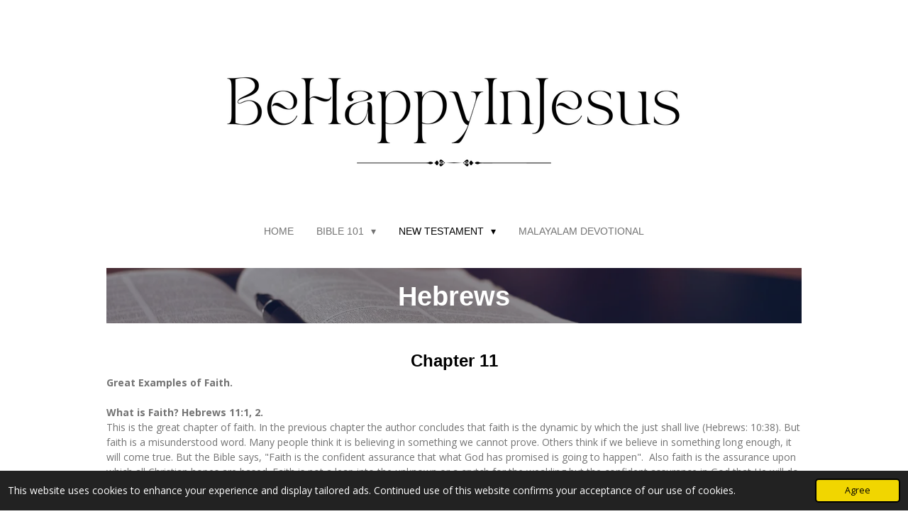

--- FILE ---
content_type: text/html; charset=UTF-8
request_url: https://www.behappyinjesus.org/new-testament/hebrews/hebrews-11
body_size: 27217
content:
<!DOCTYPE html>
<html lang="en-GB">
    <head>
        <meta http-equiv="Content-Type" content="text/html; charset=utf-8">
        <meta name="viewport" content="width=device-width, initial-scale=1.0, maximum-scale=5.0">
        <meta http-equiv="X-UA-Compatible" content="IE=edge">
        <link rel="canonical" href="https://www.behappyinjesus.org/new-testament/hebrews/hebrews-11">
        <link rel="sitemap" type="application/xml" href="https://www.behappyinjesus.org/sitemap.xml">
        <meta property="og:title" content="Hebrews 11 / Hebrews / New Testament | Be Happy In Jesus">
        <meta property="og:url" content="https://www.behappyinjesus.org/new-testament/hebrews/hebrews-11">
        <base href="https://www.behappyinjesus.org/">
        <meta name="description" property="og:description" content="">
                <script nonce="4f6a4a982200877507769771fe0e79bc">
            
            window.JOUWWEB = window.JOUWWEB || {};
            window.JOUWWEB.application = window.JOUWWEB.application || {};
            window.JOUWWEB.application = {"backends":[{"domain":"jouwweb.nl","freeDomain":"jouwweb.site"},{"domain":"webador.com","freeDomain":"webadorsite.com"},{"domain":"webador.de","freeDomain":"webadorsite.com"},{"domain":"webador.fr","freeDomain":"webadorsite.com"},{"domain":"webador.es","freeDomain":"webadorsite.com"},{"domain":"webador.it","freeDomain":"webadorsite.com"},{"domain":"jouwweb.be","freeDomain":"jouwweb.site"},{"domain":"webador.ie","freeDomain":"webadorsite.com"},{"domain":"webador.co.uk","freeDomain":"webadorsite.com"},{"domain":"webador.at","freeDomain":"webadorsite.com"},{"domain":"webador.be","freeDomain":"webadorsite.com"},{"domain":"webador.ch","freeDomain":"webadorsite.com"},{"domain":"webador.ch","freeDomain":"webadorsite.com"},{"domain":"webador.mx","freeDomain":"webadorsite.com"},{"domain":"webador.com","freeDomain":"webadorsite.com"},{"domain":"webador.dk","freeDomain":"webadorsite.com"},{"domain":"webador.se","freeDomain":"webadorsite.com"},{"domain":"webador.no","freeDomain":"webadorsite.com"},{"domain":"webador.fi","freeDomain":"webadorsite.com"},{"domain":"webador.ca","freeDomain":"webadorsite.com"},{"domain":"webador.ca","freeDomain":"webadorsite.com"},{"domain":"webador.pl","freeDomain":"webadorsite.com"},{"domain":"webador.com.au","freeDomain":"webadorsite.com"},{"domain":"webador.nz","freeDomain":"webadorsite.com"}],"editorLocale":"en-US","editorTimezone":"America\/Chicago","editorLanguage":"en","analytics4TrackingId":"G-E6PZPGE4QM","analyticsDimensions":[],"backendDomain":"www.webador.com","backendShortDomain":"webador.com","backendKey":"webador-com","freeWebsiteDomain":"webadorsite.com","noSsl":false,"build":{"reference":"bdb0db9"},"linkHostnames":["www.jouwweb.nl","www.webador.com","www.webador.de","www.webador.fr","www.webador.es","www.webador.it","www.jouwweb.be","www.webador.ie","www.webador.co.uk","www.webador.at","www.webador.be","www.webador.ch","fr.webador.ch","www.webador.mx","es.webador.com","www.webador.dk","www.webador.se","www.webador.no","www.webador.fi","www.webador.ca","fr.webador.ca","www.webador.pl","www.webador.com.au","www.webador.nz"],"assetsUrl":"https:\/\/assets.jwwb.nl","loginUrl":"https:\/\/www.webador.com\/login","publishUrl":"https:\/\/www.webador.com\/v2\/website\/3319616\/publish-proxy","adminUserOrIp":false,"pricing":{"plans":{"lite":{"amount":"800","currency":"USD"},"pro":{"amount":"1400","currency":"USD"},"business":{"amount":"2800","currency":"USD"}},"yearlyDiscount":{"price":{"amount":"2400","currency":"USD"},"ratio":0.25,"percent":"25%","discountPrice":{"amount":"2400","currency":"USD"},"termPricePerMonth":{"amount":"800","currency":"USD"},"termPricePerYear":{"amount":"7200","currency":"USD"}}},"hcUrl":{"add-product-variants":"https:\/\/help.webador.com\/hc\/en-us\/articles\/29426751649809","basic-vs-advanced-shipping":"https:\/\/help.webador.com\/hc\/en-us\/articles\/29426731685777","html-in-head":"https:\/\/help.webador.com\/hc\/en-us\/articles\/29426689990033","link-domain-name":"https:\/\/help.webador.com\/hc\/en-us\/articles\/29426688803345","optimize-for-mobile":"https:\/\/help.webador.com\/hc\/en-us\/articles\/29426707033617","seo":"https:\/\/help.webador.com\/hc\/en-us\/categories\/29387178511377","transfer-domain-name":"https:\/\/help.webador.com\/hc\/en-us\/articles\/29426715688209","website-not-secure":"https:\/\/help.webador.com\/hc\/en-us\/articles\/29426706659729"}};
            window.JOUWWEB.brand = {"type":"webador","name":"Webador","domain":"Webador.com","supportEmail":"support@webador.com"};
                    
                window.JOUWWEB = window.JOUWWEB || {};
                window.JOUWWEB.websiteRendering = {"locale":"en-GB","timezone":"America\/Chicago","routes":{"api\/upload\/product-field":"\/_api\/upload\/product-field","checkout\/cart":"\/cart","payment":"\/complete-order\/:publicOrderId","payment\/forward":"\/complete-order\/:publicOrderId\/forward","public-order":"\/order\/:publicOrderId","checkout\/authorize":"\/cart\/authorize\/:gateway","wishlist":"\/wishlist"}};
                                                    window.JOUWWEB.website = {"id":3319616,"locale":"en-GB","enabled":true,"title":"Be Happy In Jesus","hasTitle":true,"roleOfLoggedInUser":null,"ownerLocale":"en-US","plan":"lite","freeWebsiteDomain":"webadorsite.com","backendKey":"webador-com","currency":"USD","defaultLocale":"en-GB","url":"https:\/\/www.behappyinjesus.org\/","homepageSegmentId":13387979,"category":"website","isOffline":false,"isPublished":true,"locales":["en-GB"],"allowed":{"ads":true,"credits":false,"externalLinks":true,"slideshow":true,"customDefaultSlideshow":true,"hostedAlbums":false,"moderators":false,"mailboxQuota":1,"statisticsVisitors":true,"statisticsDetailed":false,"statisticsMonths":0,"favicon":false,"password":false,"freeDomains":0,"freeMailAccounts":0,"canUseLanguages":false,"fileUpload":false,"legacyFontSize":false,"webshop":false,"products":-1,"imageText":false,"search":false,"audioUpload":false,"videoUpload":0,"allowDangerousForms":false,"allowHtmlCode":false,"mobileBar":false,"sidebar":false,"poll":false,"allowCustomForms":false,"allowBusinessListing":false,"allowCustomAnalytics":false,"allowAccountingLink":false,"digitalProducts":false,"sitemapElement":false},"mobileBar":{"enabled":false,"theme":"accent","email":{"active":true},"location":{"active":true},"phone":{"active":true},"whatsapp":{"active":false},"social":{"active":false,"network":"facebook"}},"webshop":{"enabled":false,"currency":"USD","taxEnabled":false,"taxInclusive":false,"vatDisclaimerVisible":false,"orderNotice":null,"orderConfirmation":null,"freeShipping":false,"freeShippingAmount":"0.00","shippingDisclaimerVisible":false,"pickupAllowed":false,"couponAllowed":false,"detailsPageAvailable":true,"socialMediaVisible":false,"termsPage":null,"termsPageUrl":null,"extraTerms":null,"pricingVisible":true,"orderButtonVisible":true,"shippingAdvanced":false,"shippingAdvancedBackEnd":false,"soldOutVisible":true,"backInStockNotificationEnabled":false,"canAddProducts":true,"nextOrderNumber":1,"allowedServicePoints":[],"sendcloudConfigured":false,"sendcloudFallbackPublicKey":"a3d50033a59b4a598f1d7ce7e72aafdf","taxExemptionAllowed":false,"invoiceComment":null,"emptyCartVisible":true,"minimumOrderPrice":null,"productNumbersEnabled":false,"wishlistEnabled":true,"hideTaxOnCart":true},"isTreatedAsWebshop":false};                            window.JOUWWEB.cart = {"products":[],"coupon":null,"shippingCountryCode":null,"shippingChoice":null,"breakdown":[]};                            window.JOUWWEB.scripts = ["website-rendering\/slideshow"];                        window.parent.JOUWWEB.colorPalette = window.JOUWWEB.colorPalette;
        </script>
                <title>Hebrews 11 / Hebrews / New Testament | Be Happy In Jesus</title>
                                            <link href="https://assets.jwwb.nl/assets/brand/webador/icon/favicon.png?bust=2299e1307cbb69076146" rel="shortcut icon">                                                <link href="https://assets.jwwb.nl/assets/brand/webador/icon/favicon.png?bust=2299e1307cbb69076146" rel="icon">                                        <meta property="og:image" content="https&#x3A;&#x2F;&#x2F;primary.jwwb.nl&#x2F;unsplash&#x2F;QJDzYT_K8Xg.jpg&#x3F;enable-io&#x3D;true&amp;enable&#x3D;upscale&amp;fit&#x3D;bounds&amp;width&#x3D;1200">
                                    <meta name="twitter:card" content="summary_large_image">
                        <meta property="twitter:image" content="https&#x3A;&#x2F;&#x2F;primary.jwwb.nl&#x2F;unsplash&#x2F;QJDzYT_K8Xg.jpg&#x3F;enable-io&#x3D;true&amp;enable&#x3D;upscale&amp;fit&#x3D;bounds&amp;width&#x3D;1200">
                                                    <script src="https://plausible.io/js/script.manual.js" nonce="4f6a4a982200877507769771fe0e79bc" data-turbo-track="reload" defer data-domain="shard16.jouwweb.nl"></script>
<link rel="stylesheet" type="text/css" href="https://gfonts.jwwb.nl/css?display=fallback&amp;family=Open+Sans%3A400%2C700%2C400italic%2C700italic" nonce="4f6a4a982200877507769771fe0e79bc" data-turbo-track="dynamic">
<script src="https://assets.jwwb.nl/assets/build/website-rendering/en-GB.js?bust=fe80546e0ac60ffdf7e0" nonce="4f6a4a982200877507769771fe0e79bc" data-turbo-track="reload" defer></script>
<script src="https://assets.jwwb.nl/assets/website-rendering/runtime.cee983c75391f900fb05.js?bust=4ce5de21b577bc4120dd" nonce="4f6a4a982200877507769771fe0e79bc" data-turbo-track="reload" defer></script>
<script src="https://assets.jwwb.nl/assets/website-rendering/812.881ee67943804724d5af.js?bust=78ab7ad7d6392c42d317" nonce="4f6a4a982200877507769771fe0e79bc" data-turbo-track="reload" defer></script>
<script src="https://assets.jwwb.nl/assets/website-rendering/main.5cc2a9179e0462270809.js?bust=47fa63093185ee0400ae" nonce="4f6a4a982200877507769771fe0e79bc" data-turbo-track="reload" defer></script>
<link rel="preload" href="https://assets.jwwb.nl/assets/website-rendering/styles.c611799110a447e67981.css?bust=226f06dc4f39cd5a64cc" as="style">
<link rel="preload" href="https://assets.jwwb.nl/assets/website-rendering/fonts/icons-website-rendering/font/website-rendering.woff2?bust=bd2797014f9452dadc8e" as="font" crossorigin>
<link rel="preconnect" href="https://gfonts.jwwb.nl">
<link rel="stylesheet" type="text/css" href="https://assets.jwwb.nl/assets/website-rendering/styles.c611799110a447e67981.css?bust=226f06dc4f39cd5a64cc" nonce="4f6a4a982200877507769771fe0e79bc" data-turbo-track="dynamic">
<link rel="preconnect" href="https://assets.jwwb.nl">
<link rel="stylesheet" type="text/css" href="https://primary.jwwb.nl/public/u/m/z/temp-gtukdcdyocbxlfcqyggk/style.css?bust=1768824945" nonce="4f6a4a982200877507769771fe0e79bc" data-turbo-track="dynamic">    </head>
    <body
        id="top"
        class="jw-is-slideshow jw-header-is-image jw-is-segment-page jw-is-frontend jw-is-no-sidebar jw-is-no-messagebar jw-is-no-touch-device jw-is-no-mobile"
                                    data-jouwweb-page="17431863"
                                                data-jouwweb-segment-id="17431863"
                                                data-jouwweb-segment-type="page"
                                                data-template-threshold="1020"
                                                data-template-name="clean&#x7C;blanco&#x7C;crafted-interior"
                            itemscope
        itemtype="https://schema.org/WebPage"
    >
                                    <meta itemprop="url" content="https://www.behappyinjesus.org/new-testament/hebrews/hebrews-11">
        <a href="#main-content" class="jw-skip-link">
            Skip to main content        </a>
        <div class="jw-background"></div>
        <div class="jw-body">
            <div class="jw-mobile-menu jw-mobile-is-logo js-mobile-menu">
            <span class="jw-mobile-menu__button jw-mobile-menu__button--dummy"></span>        <div class="jw-mobile-header jw-mobile-header--image">
        <a            class="jw-mobile-header-content"
                            href="/"
                        >
                            <img class="jw-mobile-logo jw-mobile-logo--landscape" src="https://primary.jwwb.nl/public/u/m/z/temp-gtukdcdyocbxlfcqyggk/qf9v50/ivoryandblackminimalistdesignstudiolinkedinarticlecoverimage-1.png?enable-io=true&amp;enable=upscale&amp;height=70" srcset="https://primary.jwwb.nl/public/u/m/z/temp-gtukdcdyocbxlfcqyggk/qf9v50/ivoryandblackminimalistdesignstudiolinkedinarticlecoverimage-1.png?enable-io=true&amp;enable=upscale&amp;height=70 1x, https://primary.jwwb.nl/public/u/m/z/temp-gtukdcdyocbxlfcqyggk/qf9v50/ivoryandblackminimalistdesignstudiolinkedinarticlecoverimage-1.png?enable-io=true&amp;enable=upscale&amp;height=140&amp;quality=70 2x" alt="Be Happy In Jesus" title="Be Happy In Jesus">                                </a>
    </div>

    
            <button
            type="button"
            class="jw-mobile-menu__button jw-mobile-toggle"
            aria-label="Toggle menu"
        >
            <span class="jw-icon-burger"></span>
        </button>
    </div>
            <div class="topmenu">
    <header>
        <div class="topmenu-inner js-topbar-content-container">
            <div class="jw-header-logo">
            <div
    id="jw-header-image-container"
    class="jw-header jw-header-image jw-header-image-toggle"
    style="flex-basis: 684px; max-width: 684px; flex-shrink: 1;"
>
            <a href="/">
        <img id="jw-header-image" data-image-id="80333899" srcset="https://primary.jwwb.nl/public/u/m/z/temp-gtukdcdyocbxlfcqyggk/qf9v50/ivoryandblackminimalistdesignstudiolinkedinarticlecoverimage-1.png?enable-io=true&amp;width=684 684w, https://primary.jwwb.nl/public/u/m/z/temp-gtukdcdyocbxlfcqyggk/qf9v50/ivoryandblackminimalistdesignstudiolinkedinarticlecoverimage-1.png?enable-io=true&amp;width=1368 1368w" class="jw-header-image" title="Be Happy In Jesus" style="" sizes="684px" width="684" height="205" intrinsicsize="684.00 x 205.00" alt="Be Happy In Jesus">                </a>
    </div>
        <div
    class="jw-header jw-header-title-container jw-header-text jw-header-text-toggle"
    data-stylable="true"
>
    <a        id="jw-header-title"
        class="jw-header-title"
                    href="/"
            >
        BeHappyInJesus    </a>
</div>
</div>
            <nav class="menu jw-menu-copy">
                <ul
    id="jw-menu"
    class="jw-menu jw-menu-horizontal"
            >
            <li
    class="jw-menu-item"
>
        <a        class="jw-menu-link"
        href="/"                                            data-page-link-id="13387979"
                            >
                <span class="">
            Home        </span>
            </a>
                </li>
            <li
    class="jw-menu-item jw-menu-has-submenu"
>
        <a        class="jw-menu-link"
        href="/bible-101"                                            data-page-link-id="13400233"
                            >
                <span class="">
            Bible 101        </span>
                    <span class="jw-arrow jw-arrow-toplevel"></span>
            </a>
                    <ul
            class="jw-submenu"
                    >
                            <li
    class="jw-menu-item"
>
        <a        class="jw-menu-link"
        href="/bible-101/what-is-the-bible"                                            data-page-link-id="13400238"
                            >
                <span class="">
            What is the Bible?        </span>
            </a>
                </li>
                            <li
    class="jw-menu-item"
>
        <a        class="jw-menu-link"
        href="/bible-101/who-is-god"                                            data-page-link-id="13400248"
                            >
                <span class="">
            Who is God?        </span>
            </a>
                </li>
                            <li
    class="jw-menu-item"
>
        <a        class="jw-menu-link"
        href="/bible-101/who-is-man"                                            data-page-link-id="13400255"
                            >
                <span class="">
            Who is Man?        </span>
            </a>
                </li>
                            <li
    class="jw-menu-item"
>
        <a        class="jw-menu-link"
        href="/bible-101/what-is-sin"                                            data-page-link-id="13400258"
                            >
                <span class="">
            What is Sin?        </span>
            </a>
                </li>
                            <li
    class="jw-menu-item"
>
        <a        class="jw-menu-link"
        href="/bible-101/who-is-jesus"                                            data-page-link-id="13400262"
                            >
                <span class="">
            Who is Jesus?        </span>
            </a>
                </li>
                            <li
    class="jw-menu-item"
>
        <a        class="jw-menu-link"
        href="/bible-101/how-can-jesus-help"                                            data-page-link-id="13400268"
                            >
                <span class="">
            How can Jesus Help?        </span>
            </a>
                </li>
                    </ul>
        </li>
            <li
    class="jw-menu-item jw-menu-has-submenu jw-menu-is-active"
>
        <a        class="jw-menu-link js-active-menu-item"
        href="/new-testament"                                            data-page-link-id="13388004"
                            >
                <span class="">
            New Testament        </span>
                    <span class="jw-arrow jw-arrow-toplevel"></span>
            </a>
                    <ul
            class="jw-submenu"
                    >
                            <li
    class="jw-menu-item jw-menu-has-submenu"
>
        <a        class="jw-menu-link"
        href="/new-testament/matthew"                                            data-page-link-id="13388029"
                            >
                <span class="">
            Matthew        </span>
                    <span class="jw-arrow"></span>
            </a>
                    <ul
            class="jw-submenu"
                    >
                            <li
    class="jw-menu-item"
>
        <a        class="jw-menu-link"
        href="/new-testament/matthew/matthew-1"                                            data-page-link-id="13388426"
                            >
                <span class="">
            Matthew 1        </span>
            </a>
                </li>
                            <li
    class="jw-menu-item"
>
        <a        class="jw-menu-link"
        href="/new-testament/matthew/matthew-2"                                            data-page-link-id="13388518"
                            >
                <span class="">
            Matthew 2        </span>
            </a>
                </li>
                            <li
    class="jw-menu-item"
>
        <a        class="jw-menu-link"
        href="/new-testament/matthew/matthew-3"                                            data-page-link-id="13388524"
                            >
                <span class="">
            Matthew 3        </span>
            </a>
                </li>
                            <li
    class="jw-menu-item"
>
        <a        class="jw-menu-link"
        href="/new-testament/matthew/matthew-4"                                            data-page-link-id="13388540"
                            >
                <span class="">
            Matthew 4        </span>
            </a>
                </li>
                            <li
    class="jw-menu-item"
>
        <a        class="jw-menu-link"
        href="/new-testament/matthew/matthew-5"                                            data-page-link-id="13388556"
                            >
                <span class="">
            Matthew 5        </span>
            </a>
                </li>
                            <li
    class="jw-menu-item"
>
        <a        class="jw-menu-link"
        href="/new-testament/matthew/matthew-6"                                            data-page-link-id="13388580"
                            >
                <span class="">
            Matthew 6        </span>
            </a>
                </li>
                            <li
    class="jw-menu-item"
>
        <a        class="jw-menu-link"
        href="/new-testament/matthew/matthew-7"                                            data-page-link-id="13388623"
                            >
                <span class="">
            Matthew 7        </span>
            </a>
                </li>
                            <li
    class="jw-menu-item"
>
        <a        class="jw-menu-link"
        href="/new-testament/matthew/matthew-8"                                            data-page-link-id="13388631"
                            >
                <span class="">
            Matthew 8        </span>
            </a>
                </li>
                            <li
    class="jw-menu-item"
>
        <a        class="jw-menu-link"
        href="/new-testament/matthew/matthew-9"                                            data-page-link-id="13388652"
                            >
                <span class="">
            Matthew 9        </span>
            </a>
                </li>
                            <li
    class="jw-menu-item"
>
        <a        class="jw-menu-link"
        href="/new-testament/matthew/matthew-10"                                            data-page-link-id="13388684"
                            >
                <span class="">
            Matthew 10        </span>
            </a>
                </li>
                            <li
    class="jw-menu-item"
>
        <a        class="jw-menu-link"
        href="/new-testament/matthew/matthew-11"                                            data-page-link-id="13388762"
                            >
                <span class="">
            Matthew 11        </span>
            </a>
                </li>
                            <li
    class="jw-menu-item"
>
        <a        class="jw-menu-link"
        href="/new-testament/matthew/matthew-12"                                            data-page-link-id="13399485"
                            >
                <span class="">
            Matthew 12        </span>
            </a>
                </li>
                            <li
    class="jw-menu-item"
>
        <a        class="jw-menu-link"
        href="/new-testament/matthew/matthew-13"                                            data-page-link-id="13399493"
                            >
                <span class="">
            Matthew 13        </span>
            </a>
                </li>
                            <li
    class="jw-menu-item"
>
        <a        class="jw-menu-link"
        href="/new-testament/matthew/matthew-14"                                            data-page-link-id="13399503"
                            >
                <span class="">
            Matthew 14        </span>
            </a>
                </li>
                            <li
    class="jw-menu-item"
>
        <a        class="jw-menu-link"
        href="/new-testament/matthew/matthew-15"                                            data-page-link-id="13399507"
                            >
                <span class="">
            Matthew 15        </span>
            </a>
                </li>
                            <li
    class="jw-menu-item"
>
        <a        class="jw-menu-link"
        href="/new-testament/matthew/matthew-16"                                            data-page-link-id="13399518"
                            >
                <span class="">
            Matthew 16        </span>
            </a>
                </li>
                            <li
    class="jw-menu-item"
>
        <a        class="jw-menu-link"
        href="/new-testament/matthew/matthew-17"                                            data-page-link-id="13399524"
                            >
                <span class="">
            Matthew 17        </span>
            </a>
                </li>
                            <li
    class="jw-menu-item"
>
        <a        class="jw-menu-link"
        href="/new-testament/matthew/matthew-18"                                            data-page-link-id="13399541"
                            >
                <span class="">
            Matthew 18        </span>
            </a>
                </li>
                            <li
    class="jw-menu-item"
>
        <a        class="jw-menu-link"
        href="/new-testament/matthew/matthew-19"                                            data-page-link-id="13399554"
                            >
                <span class="">
            Matthew 19        </span>
            </a>
                </li>
                            <li
    class="jw-menu-item"
>
        <a        class="jw-menu-link"
        href="/new-testament/matthew/matthew-20"                                            data-page-link-id="13399564"
                            >
                <span class="">
            Matthew 20        </span>
            </a>
                </li>
                            <li
    class="jw-menu-item"
>
        <a        class="jw-menu-link"
        href="/new-testament/matthew/matthew-21"                                            data-page-link-id="13399580"
                            >
                <span class="">
            Matthew 21        </span>
            </a>
                </li>
                            <li
    class="jw-menu-item"
>
        <a        class="jw-menu-link"
        href="/new-testament/matthew/matthew-22"                                            data-page-link-id="13399585"
                            >
                <span class="">
            Matthew 22        </span>
            </a>
                </li>
                            <li
    class="jw-menu-item"
>
        <a        class="jw-menu-link"
        href="/new-testament/matthew/matthew-23"                                            data-page-link-id="13399592"
                            >
                <span class="">
            Matthew 23        </span>
            </a>
                </li>
                            <li
    class="jw-menu-item"
>
        <a        class="jw-menu-link"
        href="/new-testament/matthew/matthew-24"                                            data-page-link-id="13400182"
                            >
                <span class="">
            Matthew 24        </span>
            </a>
                </li>
                            <li
    class="jw-menu-item"
>
        <a        class="jw-menu-link"
        href="/new-testament/matthew/matthew-25"                                            data-page-link-id="13400189"
                            >
                <span class="">
            Matthew 25        </span>
            </a>
                </li>
                            <li
    class="jw-menu-item"
>
        <a        class="jw-menu-link"
        href="/new-testament/matthew/matthew-26"                                            data-page-link-id="13400193"
                            >
                <span class="">
            Matthew 26        </span>
            </a>
                </li>
                            <li
    class="jw-menu-item"
>
        <a        class="jw-menu-link"
        href="/new-testament/matthew/matthew-27"                                            data-page-link-id="13400206"
                            >
                <span class="">
            Matthew 27        </span>
            </a>
                </li>
                            <li
    class="jw-menu-item"
>
        <a        class="jw-menu-link"
        href="/new-testament/matthew/matthew-28"                                            data-page-link-id="13400207"
                            >
                <span class="">
            Matthew 28        </span>
            </a>
                </li>
                    </ul>
        </li>
                            <li
    class="jw-menu-item jw-menu-has-submenu"
>
        <a        class="jw-menu-link"
        href="/new-testament/mark"                                            data-page-link-id="13888160"
                            >
                <span class="">
            Mark        </span>
                    <span class="jw-arrow"></span>
            </a>
                    <ul
            class="jw-submenu"
                    >
                            <li
    class="jw-menu-item"
>
        <a        class="jw-menu-link"
        href="/new-testament/mark/mark-1"                                            data-page-link-id="13888197"
                            >
                <span class="">
            Mark 1        </span>
            </a>
                </li>
                            <li
    class="jw-menu-item"
>
        <a        class="jw-menu-link"
        href="/new-testament/mark/mark-2"                                            data-page-link-id="13888258"
                            >
                <span class="">
            Mark 2        </span>
            </a>
                </li>
                            <li
    class="jw-menu-item"
>
        <a        class="jw-menu-link"
        href="/new-testament/mark/mark-3"                                            data-page-link-id="13895378"
                            >
                <span class="">
            Mark 3        </span>
            </a>
                </li>
                            <li
    class="jw-menu-item"
>
        <a        class="jw-menu-link"
        href="/new-testament/mark/mark-4"                                            data-page-link-id="13895559"
                            >
                <span class="">
            Mark 4        </span>
            </a>
                </li>
                            <li
    class="jw-menu-item"
>
        <a        class="jw-menu-link"
        href="/new-testament/mark/mark-5"                                            data-page-link-id="13895563"
                            >
                <span class="">
            Mark 5        </span>
            </a>
                </li>
                            <li
    class="jw-menu-item"
>
        <a        class="jw-menu-link"
        href="/new-testament/mark/mark-6"                                            data-page-link-id="13905267"
                            >
                <span class="">
            Mark 6        </span>
            </a>
                </li>
                            <li
    class="jw-menu-item"
>
        <a        class="jw-menu-link"
        href="/new-testament/mark/mark-7"                                            data-page-link-id="13905344"
                            >
                <span class="">
            Mark 7        </span>
            </a>
                </li>
                            <li
    class="jw-menu-item"
>
        <a        class="jw-menu-link"
        href="/new-testament/mark/mark-8"                                            data-page-link-id="13905371"
                            >
                <span class="">
            Mark 8        </span>
            </a>
                </li>
                            <li
    class="jw-menu-item"
>
        <a        class="jw-menu-link"
        href="/new-testament/mark/mark-9"                                            data-page-link-id="13905456"
                            >
                <span class="">
            Mark 9        </span>
            </a>
                </li>
                            <li
    class="jw-menu-item"
>
        <a        class="jw-menu-link"
        href="/new-testament/mark/mark-10"                                            data-page-link-id="13905526"
                            >
                <span class="">
            Mark 10        </span>
            </a>
                </li>
                            <li
    class="jw-menu-item"
>
        <a        class="jw-menu-link"
        href="/new-testament/mark/mark-11"                                            data-page-link-id="13905607"
                            >
                <span class="">
            Mark 11        </span>
            </a>
                </li>
                            <li
    class="jw-menu-item"
>
        <a        class="jw-menu-link"
        href="/new-testament/mark/mark-12"                                            data-page-link-id="13905897"
                            >
                <span class="">
            Mark 12        </span>
            </a>
                </li>
                            <li
    class="jw-menu-item"
>
        <a        class="jw-menu-link"
        href="/new-testament/mark/mark-13"                                            data-page-link-id="13905961"
                            >
                <span class="">
            Mark 13        </span>
            </a>
                </li>
                            <li
    class="jw-menu-item"
>
        <a        class="jw-menu-link"
        href="/new-testament/mark/mark-14"                                            data-page-link-id="13905992"
                            >
                <span class="">
            Mark 14        </span>
            </a>
                </li>
                            <li
    class="jw-menu-item"
>
        <a        class="jw-menu-link"
        href="/new-testament/mark/mark-15"                                            data-page-link-id="13906018"
                            >
                <span class="">
            Mark 15        </span>
            </a>
                </li>
                            <li
    class="jw-menu-item"
>
        <a        class="jw-menu-link"
        href="/new-testament/mark/mark-16"                                            data-page-link-id="13906035"
                            >
                <span class="">
            Mark 16        </span>
            </a>
                </li>
                            <li
    class="jw-menu-item"
>
        <a        class="jw-menu-link"
        href="/new-testament/mark/mark-17"                                            data-page-link-id="14842706"
                            >
                <span class="">
            Mark 17        </span>
            </a>
                </li>
                    </ul>
        </li>
                            <li
    class="jw-menu-item jw-menu-has-submenu"
>
        <a        class="jw-menu-link"
        href="/new-testament/luke"                                            data-page-link-id="13924502"
                            >
                <span class="">
            Luke        </span>
                    <span class="jw-arrow"></span>
            </a>
                    <ul
            class="jw-submenu"
                    >
                            <li
    class="jw-menu-item"
>
        <a        class="jw-menu-link"
        href="/new-testament/luke/luke-1"                                            data-page-link-id="14241914"
                            >
                <span class="">
            Luke 1        </span>
            </a>
                </li>
                            <li
    class="jw-menu-item"
>
        <a        class="jw-menu-link"
        href="/new-testament/luke/luke-2"                                            data-page-link-id="14241934"
                            >
                <span class="">
            Luke 2        </span>
            </a>
                </li>
                            <li
    class="jw-menu-item"
>
        <a        class="jw-menu-link"
        href="/new-testament/luke/luke-3"                                            data-page-link-id="14241971"
                            >
                <span class="">
            Luke 3        </span>
            </a>
                </li>
                            <li
    class="jw-menu-item"
>
        <a        class="jw-menu-link"
        href="/new-testament/luke/luke-4"                                            data-page-link-id="14241986"
                            >
                <span class="">
            Luke 4        </span>
            </a>
                </li>
                            <li
    class="jw-menu-item"
>
        <a        class="jw-menu-link"
        href="/new-testament/luke/luke-5"                                            data-page-link-id="14242009"
                            >
                <span class="">
            Luke 5        </span>
            </a>
                </li>
                            <li
    class="jw-menu-item"
>
        <a        class="jw-menu-link"
        href="/new-testament/luke/luke-6"                                            data-page-link-id="14242022"
                            >
                <span class="">
            Luke 6        </span>
            </a>
                </li>
                            <li
    class="jw-menu-item"
>
        <a        class="jw-menu-link"
        href="/new-testament/luke/luke-7"                                            data-page-link-id="14242045"
                            >
                <span class="">
            Luke 7        </span>
            </a>
                </li>
                            <li
    class="jw-menu-item"
>
        <a        class="jw-menu-link"
        href="/new-testament/luke/luke-8"                                            data-page-link-id="14242054"
                            >
                <span class="">
            Luke 8        </span>
            </a>
                </li>
                            <li
    class="jw-menu-item"
>
        <a        class="jw-menu-link"
        href="/new-testament/luke/luke-9"                                            data-page-link-id="14242062"
                            >
                <span class="">
            Luke 9        </span>
            </a>
                </li>
                            <li
    class="jw-menu-item"
>
        <a        class="jw-menu-link"
        href="/new-testament/luke/luke-10"                                            data-page-link-id="14242072"
                            >
                <span class="">
            Luke 10        </span>
            </a>
                </li>
                            <li
    class="jw-menu-item"
>
        <a        class="jw-menu-link"
        href="/new-testament/luke/luke-11"                                            data-page-link-id="14242073"
                            >
                <span class="">
            Luke 11        </span>
            </a>
                </li>
                            <li
    class="jw-menu-item"
>
        <a        class="jw-menu-link"
        href="/new-testament/luke/luke-12"                                            data-page-link-id="14242077"
                            >
                <span class="">
            Luke 12        </span>
            </a>
                </li>
                            <li
    class="jw-menu-item"
>
        <a        class="jw-menu-link"
        href="/new-testament/luke/luke-13"                                            data-page-link-id="14242081"
                            >
                <span class="">
            Luke 13        </span>
            </a>
                </li>
                            <li
    class="jw-menu-item"
>
        <a        class="jw-menu-link"
        href="/new-testament/luke/luke-14-1"                                            data-page-link-id="14242104"
                            >
                <span class="">
            Luke 14        </span>
            </a>
                </li>
                            <li
    class="jw-menu-item"
>
        <a        class="jw-menu-link"
        href="/new-testament/luke/luke-15"                                            data-page-link-id="14242122"
                            >
                <span class="">
            Luke 15        </span>
            </a>
                </li>
                            <li
    class="jw-menu-item"
>
        <a        class="jw-menu-link"
        href="/new-testament/luke/luke-16"                                            data-page-link-id="14242134"
                            >
                <span class="">
            Luke 16        </span>
            </a>
                </li>
                            <li
    class="jw-menu-item"
>
        <a        class="jw-menu-link"
        href="/new-testament/luke/luke-17"                                            data-page-link-id="14842744"
                            >
                <span class="">
            Luke 17        </span>
            </a>
                </li>
                            <li
    class="jw-menu-item"
>
        <a        class="jw-menu-link"
        href="/new-testament/luke/luke-18"                                            data-page-link-id="14842776"
                            >
                <span class="">
            Luke 18        </span>
            </a>
                </li>
                            <li
    class="jw-menu-item"
>
        <a        class="jw-menu-link"
        href="/new-testament/luke/luke-19"                                            data-page-link-id="14842787"
                            >
                <span class="">
            Luke 19        </span>
            </a>
                </li>
                            <li
    class="jw-menu-item"
>
        <a        class="jw-menu-link"
        href="/new-testament/luke/luke-20"                                            data-page-link-id="14842798"
                            >
                <span class="">
            Luke 20        </span>
            </a>
                </li>
                            <li
    class="jw-menu-item"
>
        <a        class="jw-menu-link"
        href="/new-testament/luke/luke-21"                                            data-page-link-id="14842803"
                            >
                <span class="">
            Luke 21        </span>
            </a>
                </li>
                            <li
    class="jw-menu-item"
>
        <a        class="jw-menu-link"
        href="/new-testament/luke/luke-22"                                            data-page-link-id="14842812"
                            >
                <span class="">
            Luke 22        </span>
            </a>
                </li>
                            <li
    class="jw-menu-item"
>
        <a        class="jw-menu-link"
        href="/new-testament/luke/luke-23"                                            data-page-link-id="14842820"
                            >
                <span class="">
            Luke 23        </span>
            </a>
                </li>
                            <li
    class="jw-menu-item"
>
        <a        class="jw-menu-link"
        href="/new-testament/luke/luke-24"                                            data-page-link-id="14842832"
                            >
                <span class="">
            Luke 24        </span>
            </a>
                </li>
                    </ul>
        </li>
                            <li
    class="jw-menu-item jw-menu-has-submenu"
>
        <a        class="jw-menu-link"
        href="/new-testament/john"                                            data-page-link-id="13924631"
                            >
                <span class="">
            John        </span>
                    <span class="jw-arrow"></span>
            </a>
                    <ul
            class="jw-submenu"
                    >
                            <li
    class="jw-menu-item"
>
        <a        class="jw-menu-link"
        href="/new-testament/john/john-1"                                            data-page-link-id="13924809"
                            >
                <span class="">
            John 1        </span>
            </a>
                </li>
                            <li
    class="jw-menu-item"
>
        <a        class="jw-menu-link"
        href="/new-testament/john/john-2"                                            data-page-link-id="13924955"
                            >
                <span class="">
            John 2        </span>
            </a>
                </li>
                            <li
    class="jw-menu-item"
>
        <a        class="jw-menu-link"
        href="/new-testament/john/john-3"                                            data-page-link-id="14189840"
                            >
                <span class="">
            John 3        </span>
            </a>
                </li>
                            <li
    class="jw-menu-item"
>
        <a        class="jw-menu-link"
        href="/new-testament/john/john-4"                                            data-page-link-id="14189989"
                            >
                <span class="">
            John 4        </span>
            </a>
                </li>
                            <li
    class="jw-menu-item"
>
        <a        class="jw-menu-link"
        href="/new-testament/john/john-5"                                            data-page-link-id="14190008"
                            >
                <span class="">
            John 5        </span>
            </a>
                </li>
                            <li
    class="jw-menu-item"
>
        <a        class="jw-menu-link"
        href="/new-testament/john/john-6"                                            data-page-link-id="14190162"
                            >
                <span class="">
            John 6        </span>
            </a>
                </li>
                            <li
    class="jw-menu-item"
>
        <a        class="jw-menu-link"
        href="/new-testament/john/john-7"                                            data-page-link-id="14223122"
                            >
                <span class="">
            John 7        </span>
            </a>
                </li>
                            <li
    class="jw-menu-item"
>
        <a        class="jw-menu-link"
        href="/new-testament/john/john-8"                                            data-page-link-id="14223142"
                            >
                <span class="">
            John 8        </span>
            </a>
                </li>
                            <li
    class="jw-menu-item"
>
        <a        class="jw-menu-link"
        href="/new-testament/john/john-9"                                            data-page-link-id="14223150"
                            >
                <span class="">
            John 9        </span>
            </a>
                </li>
                            <li
    class="jw-menu-item"
>
        <a        class="jw-menu-link"
        href="/new-testament/john/john-10"                                            data-page-link-id="14223172"
                            >
                <span class="">
            John 10        </span>
            </a>
                </li>
                            <li
    class="jw-menu-item"
>
        <a        class="jw-menu-link"
        href="/new-testament/john/john-11"                                            data-page-link-id="14223181"
                            >
                <span class="">
            John 11        </span>
            </a>
                </li>
                            <li
    class="jw-menu-item"
>
        <a        class="jw-menu-link"
        href="/new-testament/john/john-12"                                            data-page-link-id="14223196"
                            >
                <span class="">
            John 12        </span>
            </a>
                </li>
                            <li
    class="jw-menu-item"
>
        <a        class="jw-menu-link"
        href="/new-testament/john/john-13"                                            data-page-link-id="14223214"
                            >
                <span class="">
            John 13        </span>
            </a>
                </li>
                            <li
    class="jw-menu-item"
>
        <a        class="jw-menu-link"
        href="/new-testament/john/john-14"                                            data-page-link-id="14223224"
                            >
                <span class="">
            John 14        </span>
            </a>
                </li>
                            <li
    class="jw-menu-item"
>
        <a        class="jw-menu-link"
        href="/new-testament/john/john-15"                                            data-page-link-id="14223241"
                            >
                <span class="">
            John 15        </span>
            </a>
                </li>
                            <li
    class="jw-menu-item"
>
        <a        class="jw-menu-link"
        href="/new-testament/john/john-16"                                            data-page-link-id="14223264"
                            >
                <span class="">
            John 16        </span>
            </a>
                </li>
                            <li
    class="jw-menu-item"
>
        <a        class="jw-menu-link"
        href="/new-testament/john/john-17"                                            data-page-link-id="14223286"
                            >
                <span class="">
            John 17        </span>
            </a>
                </li>
                            <li
    class="jw-menu-item"
>
        <a        class="jw-menu-link"
        href="/new-testament/john/john-18"                                            data-page-link-id="14223289"
                            >
                <span class="">
            John 18        </span>
            </a>
                </li>
                            <li
    class="jw-menu-item"
>
        <a        class="jw-menu-link"
        href="/new-testament/john/john-19"                                            data-page-link-id="14223324"
                            >
                <span class="">
            John 19        </span>
            </a>
                </li>
                            <li
    class="jw-menu-item"
>
        <a        class="jw-menu-link"
        href="/new-testament/john/john-20"                                            data-page-link-id="14241266"
                            >
                <span class="">
            John 20        </span>
            </a>
                </li>
                            <li
    class="jw-menu-item"
>
        <a        class="jw-menu-link"
        href="/new-testament/john/john-21"                                            data-page-link-id="14241306"
                            >
                <span class="">
            John 21        </span>
            </a>
                </li>
                    </ul>
        </li>
                            <li
    class="jw-menu-item jw-menu-has-submenu"
>
        <a        class="jw-menu-link"
        href="/new-testament/acts"                                            data-page-link-id="14241968"
                            >
                <span class="">
            Acts        </span>
                    <span class="jw-arrow"></span>
            </a>
                    <ul
            class="jw-submenu"
                    >
                            <li
    class="jw-menu-item"
>
        <a        class="jw-menu-link"
        href="/new-testament/acts/acts-1"                                            data-page-link-id="14242129"
                            >
                <span class="">
            Acts 1        </span>
            </a>
                </li>
                            <li
    class="jw-menu-item"
>
        <a        class="jw-menu-link"
        href="/new-testament/acts/acts-2"                                            data-page-link-id="14244500"
                            >
                <span class="">
            Acts 2        </span>
            </a>
                </li>
                            <li
    class="jw-menu-item"
>
        <a        class="jw-menu-link"
        href="/new-testament/acts/acts-3"                                            data-page-link-id="14244549"
                            >
                <span class="">
            Acts 3        </span>
            </a>
                </li>
                            <li
    class="jw-menu-item"
>
        <a        class="jw-menu-link"
        href="/new-testament/acts/acts-4"                                            data-page-link-id="14244629"
                            >
                <span class="">
            Acts 4        </span>
            </a>
                </li>
                            <li
    class="jw-menu-item"
>
        <a        class="jw-menu-link"
        href="/new-testament/acts/acts-5"                                            data-page-link-id="14246592"
                            >
                <span class="">
            Acts 5        </span>
            </a>
                </li>
                            <li
    class="jw-menu-item"
>
        <a        class="jw-menu-link"
        href="/new-testament/acts/acts-6"                                            data-page-link-id="14247361"
                            >
                <span class="">
            Acts 6        </span>
            </a>
                </li>
                            <li
    class="jw-menu-item"
>
        <a        class="jw-menu-link"
        href="/new-testament/acts/acts-7"                                            data-page-link-id="14255366"
                            >
                <span class="">
            Acts 7        </span>
            </a>
                </li>
                            <li
    class="jw-menu-item"
>
        <a        class="jw-menu-link"
        href="/new-testament/acts/acts-8"                                            data-page-link-id="14844803"
                            >
                <span class="">
            Acts 8        </span>
            </a>
                </li>
                            <li
    class="jw-menu-item"
>
        <a        class="jw-menu-link"
        href="/new-testament/acts/acts-9"                                            data-page-link-id="14844871"
                            >
                <span class="">
            Acts 9        </span>
            </a>
                </li>
                            <li
    class="jw-menu-item"
>
        <a        class="jw-menu-link"
        href="/new-testament/acts/acts-10"                                            data-page-link-id="14846397"
                            >
                <span class="">
            Acts 10        </span>
            </a>
                </li>
                            <li
    class="jw-menu-item"
>
        <a        class="jw-menu-link"
        href="/new-testament/acts/acts-11"                                            data-page-link-id="14846426"
                            >
                <span class="">
            Acts 11        </span>
            </a>
                </li>
                            <li
    class="jw-menu-item"
>
        <a        class="jw-menu-link"
        href="/new-testament/acts/acts-12"                                            data-page-link-id="14846469"
                            >
                <span class="">
            Acts 12        </span>
            </a>
                </li>
                            <li
    class="jw-menu-item"
>
        <a        class="jw-menu-link"
        href="/new-testament/acts/acts-13"                                            data-page-link-id="14846482"
                            >
                <span class="">
            Acts 13        </span>
            </a>
                </li>
                            <li
    class="jw-menu-item"
>
        <a        class="jw-menu-link"
        href="/new-testament/acts/acts-14"                                            data-page-link-id="14846648"
                            >
                <span class="">
            Acts 14        </span>
            </a>
                </li>
                            <li
    class="jw-menu-item"
>
        <a        class="jw-menu-link"
        href="/new-testament/acts/acts-15"                                            data-page-link-id="14846696"
                            >
                <span class="">
            Acts 15        </span>
            </a>
                </li>
                            <li
    class="jw-menu-item"
>
        <a        class="jw-menu-link"
        href="/new-testament/acts/acts-16"                                            data-page-link-id="14846737"
                            >
                <span class="">
            Acts 16        </span>
            </a>
                </li>
                            <li
    class="jw-menu-item"
>
        <a        class="jw-menu-link"
        href="/new-testament/acts/acts-17"                                            data-page-link-id="14846950"
                            >
                <span class="">
            Acts 17        </span>
            </a>
                </li>
                            <li
    class="jw-menu-item"
>
        <a        class="jw-menu-link"
        href="/new-testament/acts/acts-18"                                            data-page-link-id="14846975"
                            >
                <span class="">
            Acts 18        </span>
            </a>
                </li>
                            <li
    class="jw-menu-item"
>
        <a        class="jw-menu-link"
        href="/new-testament/acts/acts-19"                                            data-page-link-id="14847013"
                            >
                <span class="">
            Acts 19        </span>
            </a>
                </li>
                            <li
    class="jw-menu-item"
>
        <a        class="jw-menu-link"
        href="/new-testament/acts/acts-20"                                            data-page-link-id="14847039"
                            >
                <span class="">
            Acts 20        </span>
            </a>
                </li>
                            <li
    class="jw-menu-item"
>
        <a        class="jw-menu-link"
        href="/new-testament/acts/acts-21"                                            data-page-link-id="14847081"
                            >
                <span class="">
            Acts 21        </span>
            </a>
                </li>
                            <li
    class="jw-menu-item"
>
        <a        class="jw-menu-link"
        href="/new-testament/acts/acts-22"                                            data-page-link-id="14847107"
                            >
                <span class="">
            Acts 22        </span>
            </a>
                </li>
                            <li
    class="jw-menu-item"
>
        <a        class="jw-menu-link"
        href="/new-testament/acts/acts-23"                                            data-page-link-id="14847131"
                            >
                <span class="">
            Acts 23        </span>
            </a>
                </li>
                            <li
    class="jw-menu-item"
>
        <a        class="jw-menu-link"
        href="/new-testament/acts/acts-24"                                            data-page-link-id="14847151"
                            >
                <span class="">
            Acts 24        </span>
            </a>
                </li>
                            <li
    class="jw-menu-item"
>
        <a        class="jw-menu-link"
        href="/new-testament/acts/acts-25"                                            data-page-link-id="14847209"
                            >
                <span class="">
            Acts 25        </span>
            </a>
                </li>
                            <li
    class="jw-menu-item"
>
        <a        class="jw-menu-link"
        href="/new-testament/acts/acts-26"                                            data-page-link-id="14847222"
                            >
                <span class="">
            Acts 26        </span>
            </a>
                </li>
                            <li
    class="jw-menu-item"
>
        <a        class="jw-menu-link"
        href="/new-testament/acts/acts-27"                                            data-page-link-id="14847243"
                            >
                <span class="">
            Acts 27        </span>
            </a>
                </li>
                            <li
    class="jw-menu-item"
>
        <a        class="jw-menu-link"
        href="/new-testament/acts/acts-28"                                            data-page-link-id="14847274"
                            >
                <span class="">
            Acts 28        </span>
            </a>
                </li>
                    </ul>
        </li>
                            <li
    class="jw-menu-item jw-menu-has-submenu"
>
        <a        class="jw-menu-link"
        href="/new-testament/romans"                                            data-page-link-id="14847384"
                            >
                <span class="">
            Romans        </span>
                    <span class="jw-arrow"></span>
            </a>
                    <ul
            class="jw-submenu"
                    >
                            <li
    class="jw-menu-item"
>
        <a        class="jw-menu-link"
        href="/new-testament/romans/romans-1"                                            data-page-link-id="15116871"
                            >
                <span class="">
            Romans 1        </span>
            </a>
                </li>
                            <li
    class="jw-menu-item"
>
        <a        class="jw-menu-link"
        href="/new-testament/romans/romans-2"                                            data-page-link-id="15116877"
                            >
                <span class="">
            Romans 2        </span>
            </a>
                </li>
                            <li
    class="jw-menu-item"
>
        <a        class="jw-menu-link"
        href="/new-testament/romans/romans-3"                                            data-page-link-id="15116881"
                            >
                <span class="">
            Romans 3        </span>
            </a>
                </li>
                            <li
    class="jw-menu-item"
>
        <a        class="jw-menu-link"
        href="/new-testament/romans/romans-4"                                            data-page-link-id="15116885"
                            >
                <span class="">
            Romans 4        </span>
            </a>
                </li>
                            <li
    class="jw-menu-item"
>
        <a        class="jw-menu-link"
        href="/new-testament/romans/romans-5"                                            data-page-link-id="15116892"
                            >
                <span class="">
            Romans 5        </span>
            </a>
                </li>
                            <li
    class="jw-menu-item"
>
        <a        class="jw-menu-link"
        href="/new-testament/romans/romans-6"                                            data-page-link-id="15117003"
                            >
                <span class="">
            Romans 6        </span>
            </a>
                </li>
                            <li
    class="jw-menu-item"
>
        <a        class="jw-menu-link"
        href="/new-testament/romans/romans-7"                                            data-page-link-id="15117004"
                            >
                <span class="">
            Romans 7        </span>
            </a>
                </li>
                            <li
    class="jw-menu-item"
>
        <a        class="jw-menu-link"
        href="/new-testament/romans/romans-8"                                            data-page-link-id="15117008"
                            >
                <span class="">
            Romans 8        </span>
            </a>
                </li>
                            <li
    class="jw-menu-item"
>
        <a        class="jw-menu-link"
        href="/new-testament/romans/romans-9"                                            data-page-link-id="15117016"
                            >
                <span class="">
            Romans 9        </span>
            </a>
                </li>
                            <li
    class="jw-menu-item"
>
        <a        class="jw-menu-link"
        href="/new-testament/romans/romans-10"                                            data-page-link-id="15117018"
                            >
                <span class="">
            Romans 10        </span>
            </a>
                </li>
                            <li
    class="jw-menu-item"
>
        <a        class="jw-menu-link"
        href="/new-testament/romans/romans-11-1"                                            data-page-link-id="15117028"
                            >
                <span class="">
            Romans 11        </span>
            </a>
                </li>
                            <li
    class="jw-menu-item"
>
        <a        class="jw-menu-link"
        href="/new-testament/romans/romans-12"                                            data-page-link-id="15117037"
                            >
                <span class="">
            Romans 12        </span>
            </a>
                </li>
                            <li
    class="jw-menu-item"
>
        <a        class="jw-menu-link"
        href="/new-testament/romans/romans-13"                                            data-page-link-id="15117047"
                            >
                <span class="">
            Romans 13        </span>
            </a>
                </li>
                            <li
    class="jw-menu-item"
>
        <a        class="jw-menu-link"
        href="/new-testament/romans/romans-14"                                            data-page-link-id="15117052"
                            >
                <span class="">
            Romans 14        </span>
            </a>
                </li>
                            <li
    class="jw-menu-item"
>
        <a        class="jw-menu-link"
        href="/new-testament/romans/romans-15"                                            data-page-link-id="15117054"
                            >
                <span class="">
            Romans 15        </span>
            </a>
                </li>
                            <li
    class="jw-menu-item"
>
        <a        class="jw-menu-link"
        href="/new-testament/romans/romans-16"                                            data-page-link-id="15117185"
                            >
                <span class="">
            Romans 16        </span>
            </a>
                </li>
                    </ul>
        </li>
                            <li
    class="jw-menu-item jw-menu-has-submenu"
>
        <a        class="jw-menu-link"
        href="/new-testament/1-corinthians"                                            data-page-link-id="15487900"
                            >
                <span class="">
            1 Corinthians         </span>
                    <span class="jw-arrow"></span>
            </a>
                    <ul
            class="jw-submenu"
                    >
                            <li
    class="jw-menu-item"
>
        <a        class="jw-menu-link"
        href="/new-testament/1-corinthians/1-corinthians-1"                                            data-page-link-id="15487914"
                            >
                <span class="">
            1 Corinthians 1        </span>
            </a>
                </li>
                            <li
    class="jw-menu-item"
>
        <a        class="jw-menu-link"
        href="/new-testament/1-corinthians/1-corinthians-2"                                            data-page-link-id="15487922"
                            >
                <span class="">
            1 Corinthians 2        </span>
            </a>
                </li>
                            <li
    class="jw-menu-item"
>
        <a        class="jw-menu-link"
        href="/new-testament/1-corinthians/1-corinthians-3"                                            data-page-link-id="15487924"
                            >
                <span class="">
            1 Corinthians 3        </span>
            </a>
                </li>
                            <li
    class="jw-menu-item"
>
        <a        class="jw-menu-link"
        href="/new-testament/1-corinthians/1-corinthians-4"                                            data-page-link-id="15487929"
                            >
                <span class="">
            1 Corinthians 4        </span>
            </a>
                </li>
                            <li
    class="jw-menu-item"
>
        <a        class="jw-menu-link"
        href="/new-testament/1-corinthians/1-corinthians-5"                                            data-page-link-id="15487931"
                            >
                <span class="">
            1 Corinthians 5        </span>
            </a>
                </li>
                            <li
    class="jw-menu-item"
>
        <a        class="jw-menu-link"
        href="/new-testament/1-corinthians/1-corinthians-6"                                            data-page-link-id="15487993"
                            >
                <span class="">
            1 Corinthians 6        </span>
            </a>
                </li>
                            <li
    class="jw-menu-item"
>
        <a        class="jw-menu-link"
        href="/new-testament/1-corinthians/1-corinthians-7"                                            data-page-link-id="15488072"
                            >
                <span class="">
            1 Corinthians 7        </span>
            </a>
                </li>
                            <li
    class="jw-menu-item"
>
        <a        class="jw-menu-link"
        href="/new-testament/1-corinthians/1-corinthians-8"                                            data-page-link-id="15488076"
                            >
                <span class="">
            1 Corinthians 8        </span>
            </a>
                </li>
                            <li
    class="jw-menu-item"
>
        <a        class="jw-menu-link"
        href="/new-testament/1-corinthians/1-corinthians-9"                                            data-page-link-id="15488081"
                            >
                <span class="">
            1 Corinthians 9        </span>
            </a>
                </li>
                            <li
    class="jw-menu-item"
>
        <a        class="jw-menu-link"
        href="/new-testament/1-corinthians/1-corinthians-10"                                            data-page-link-id="15488085"
                            >
                <span class="">
            1 Corinthians 10        </span>
            </a>
                </li>
                            <li
    class="jw-menu-item"
>
        <a        class="jw-menu-link"
        href="/new-testament/1-corinthians/1-corinthians-11"                                            data-page-link-id="15488086"
                            >
                <span class="">
            1 Corinthians 11        </span>
            </a>
                </li>
                            <li
    class="jw-menu-item"
>
        <a        class="jw-menu-link"
        href="/new-testament/1-corinthians/1-corinthians-12"                                            data-page-link-id="15488087"
                            >
                <span class="">
            1 Corinthians 12        </span>
            </a>
                </li>
                            <li
    class="jw-menu-item"
>
        <a        class="jw-menu-link"
        href="/new-testament/1-corinthians/1-corinthians-13"                                            data-page-link-id="15488091"
                            >
                <span class="">
            1 Corinthians 13        </span>
            </a>
                </li>
                            <li
    class="jw-menu-item"
>
        <a        class="jw-menu-link"
        href="/new-testament/1-corinthians/1-corinthians-14"                                            data-page-link-id="15488096"
                            >
                <span class="">
            1 Corinthians 14        </span>
            </a>
                </li>
                            <li
    class="jw-menu-item"
>
        <a        class="jw-menu-link"
        href="/new-testament/1-corinthians/1-corinthians-15"                                            data-page-link-id="15488098"
                            >
                <span class="">
            1 Corinthians 15        </span>
            </a>
                </li>
                            <li
    class="jw-menu-item"
>
        <a        class="jw-menu-link"
        href="/new-testament/1-corinthians/1-corinthians-16"                                            data-page-link-id="15488099"
                            >
                <span class="">
            1 Corinthians 16        </span>
            </a>
                </li>
                    </ul>
        </li>
                            <li
    class="jw-menu-item jw-menu-has-submenu"
>
        <a        class="jw-menu-link"
        href="/new-testament/2-corinthians"                                            data-page-link-id="15693045"
                            >
                <span class="">
            2 Corinthians        </span>
                    <span class="jw-arrow"></span>
            </a>
                    <ul
            class="jw-submenu"
                    >
                            <li
    class="jw-menu-item"
>
        <a        class="jw-menu-link"
        href="/new-testament/2-corinthians/2-corinthians-1"                                            data-page-link-id="15488451"
                            >
                <span class="">
            2 Corinthians 1        </span>
            </a>
                </li>
                            <li
    class="jw-menu-item"
>
        <a        class="jw-menu-link"
        href="/new-testament/2-corinthians/2-corinthians-2"                                            data-page-link-id="15488461"
                            >
                <span class="">
            2 Corinthians 2        </span>
            </a>
                </li>
                            <li
    class="jw-menu-item"
>
        <a        class="jw-menu-link"
        href="/new-testament/2-corinthians/2-corinthians-3"                                            data-page-link-id="15488465"
                            >
                <span class="">
            2 Corinthians 3        </span>
            </a>
                </li>
                            <li
    class="jw-menu-item"
>
        <a        class="jw-menu-link"
        href="/new-testament/2-corinthians/2-corinthians-4"                                            data-page-link-id="15488469"
                            >
                <span class="">
            2 Corinthians 4        </span>
            </a>
                </li>
                            <li
    class="jw-menu-item"
>
        <a        class="jw-menu-link"
        href="/new-testament/2-corinthians/2-corinthians-5"                                            data-page-link-id="15488470"
                            >
                <span class="">
            2 Corinthians 5        </span>
            </a>
                </li>
                            <li
    class="jw-menu-item"
>
        <a        class="jw-menu-link"
        href="/new-testament/2-corinthians/2-corinthians-6"                                            data-page-link-id="15488471"
                            >
                <span class="">
            2 Corinthians 6        </span>
            </a>
                </li>
                            <li
    class="jw-menu-item"
>
        <a        class="jw-menu-link"
        href="/new-testament/2-corinthians/2-corinthians-7"                                            data-page-link-id="15488478"
                            >
                <span class="">
            2 Corinthians 7        </span>
            </a>
                </li>
                            <li
    class="jw-menu-item"
>
        <a        class="jw-menu-link"
        href="/new-testament/2-corinthians/2-corinthians-8"                                            data-page-link-id="15488479"
                            >
                <span class="">
            2 Corinthians 8        </span>
            </a>
                </li>
                            <li
    class="jw-menu-item"
>
        <a        class="jw-menu-link"
        href="/new-testament/2-corinthians/2-corinthians-9"                                            data-page-link-id="15488480"
                            >
                <span class="">
            2 Corinthians 9        </span>
            </a>
                </li>
                            <li
    class="jw-menu-item"
>
        <a        class="jw-menu-link"
        href="/new-testament/2-corinthians/2-corinthians-10"                                            data-page-link-id="15488481"
                            >
                <span class="">
            2 Corinthians 10        </span>
            </a>
                </li>
                            <li
    class="jw-menu-item"
>
        <a        class="jw-menu-link"
        href="/new-testament/2-corinthians/2-corinthians-11"                                            data-page-link-id="15488482"
                            >
                <span class="">
            2 Corinthians 11        </span>
            </a>
                </li>
                            <li
    class="jw-menu-item"
>
        <a        class="jw-menu-link"
        href="/new-testament/2-corinthians/2-corinthians-12"                                            data-page-link-id="15488483"
                            >
                <span class="">
            2 Corinthians 12        </span>
            </a>
                </li>
                            <li
    class="jw-menu-item"
>
        <a        class="jw-menu-link"
        href="/new-testament/2-corinthians/2-corinthians-13"                                            data-page-link-id="15488488"
                            >
                <span class="">
            2 Corinthians 13        </span>
            </a>
                </li>
                    </ul>
        </li>
                            <li
    class="jw-menu-item jw-menu-has-submenu"
>
        <a        class="jw-menu-link"
        href="/new-testament/galatians"                                            data-page-link-id="15693125"
                            >
                <span class="">
            Galatians        </span>
                    <span class="jw-arrow"></span>
            </a>
                    <ul
            class="jw-submenu"
                    >
                            <li
    class="jw-menu-item"
>
        <a        class="jw-menu-link"
        href="/new-testament/galatians/galatians-1"                                            data-page-link-id="15693136"
                            >
                <span class="">
            Galatians 1        </span>
            </a>
                </li>
                            <li
    class="jw-menu-item"
>
        <a        class="jw-menu-link"
        href="/new-testament/galatians/galatians-2"                                            data-page-link-id="15693173"
                            >
                <span class="">
            Galatians 2        </span>
            </a>
                </li>
                            <li
    class="jw-menu-item"
>
        <a        class="jw-menu-link"
        href="/new-testament/galatians/galatians-3"                                            data-page-link-id="15693187"
                            >
                <span class="">
            Galatians 3        </span>
            </a>
                </li>
                            <li
    class="jw-menu-item"
>
        <a        class="jw-menu-link"
        href="/new-testament/galatians/galatians-4"                                            data-page-link-id="15693198"
                            >
                <span class="">
            Galatians 4        </span>
            </a>
                </li>
                            <li
    class="jw-menu-item"
>
        <a        class="jw-menu-link"
        href="/new-testament/galatians/galatians-5"                                            data-page-link-id="15693202"
                            >
                <span class="">
            Galatians 5        </span>
            </a>
                </li>
                            <li
    class="jw-menu-item"
>
        <a        class="jw-menu-link"
        href="/new-testament/galatians/galatians-6"                                            data-page-link-id="15693203"
                            >
                <span class="">
            Galatians 6        </span>
            </a>
                </li>
                    </ul>
        </li>
                            <li
    class="jw-menu-item jw-menu-has-submenu"
>
        <a        class="jw-menu-link"
        href="/new-testament/ephesians"                                            data-page-link-id="15708745"
                            >
                <span class="">
            Ephesians        </span>
                    <span class="jw-arrow"></span>
            </a>
                    <ul
            class="jw-submenu"
                    >
                            <li
    class="jw-menu-item"
>
        <a        class="jw-menu-link"
        href="/new-testament/ephesians/ephesians-1"                                            data-page-link-id="15708761"
                            >
                <span class="">
            Ephesians 1        </span>
            </a>
                </li>
                            <li
    class="jw-menu-item"
>
        <a        class="jw-menu-link"
        href="/new-testament/ephesians/ephesians-2"                                            data-page-link-id="15708803"
                            >
                <span class="">
            Ephesians 2        </span>
            </a>
                </li>
                            <li
    class="jw-menu-item"
>
        <a        class="jw-menu-link"
        href="/new-testament/ephesians/ephesians-3"                                            data-page-link-id="15708822"
                            >
                <span class="">
            Ephesians 3        </span>
            </a>
                </li>
                            <li
    class="jw-menu-item"
>
        <a        class="jw-menu-link"
        href="/new-testament/ephesians/ephesians-4"                                            data-page-link-id="15708823"
                            >
                <span class="">
            Ephesians 4        </span>
            </a>
                </li>
                            <li
    class="jw-menu-item"
>
        <a        class="jw-menu-link"
        href="/new-testament/ephesians/ephesians-5"                                            data-page-link-id="15708839"
                            >
                <span class="">
            Ephesians 5        </span>
            </a>
                </li>
                            <li
    class="jw-menu-item"
>
        <a        class="jw-menu-link"
        href="/new-testament/ephesians/ephesians-6"                                            data-page-link-id="15708869"
                            >
                <span class="">
            Ephesians 6        </span>
            </a>
                </li>
                    </ul>
        </li>
                            <li
    class="jw-menu-item jw-menu-has-submenu"
>
        <a        class="jw-menu-link"
        href="/new-testament/philippians"                                            data-page-link-id="15709008"
                            >
                <span class="">
            Philippians        </span>
                    <span class="jw-arrow"></span>
            </a>
                    <ul
            class="jw-submenu"
                    >
                            <li
    class="jw-menu-item"
>
        <a        class="jw-menu-link"
        href="/new-testament/philippians/philippians-1"                                            data-page-link-id="15709024"
                            >
                <span class="">
            Philippians 1        </span>
            </a>
                </li>
                            <li
    class="jw-menu-item"
>
        <a        class="jw-menu-link"
        href="/new-testament/philippians/philippians-2"                                            data-page-link-id="15709033"
                            >
                <span class="">
            Philippians 2        </span>
            </a>
                </li>
                            <li
    class="jw-menu-item"
>
        <a        class="jw-menu-link"
        href="/new-testament/philippians/philippians-3"                                            data-page-link-id="15709050"
                            >
                <span class="">
            Philippians 3        </span>
            </a>
                </li>
                            <li
    class="jw-menu-item"
>
        <a        class="jw-menu-link"
        href="/new-testament/philippians/philippians-4"                                            data-page-link-id="15709061"
                            >
                <span class="">
            Philippians 4        </span>
            </a>
                </li>
                    </ul>
        </li>
                            <li
    class="jw-menu-item jw-menu-has-submenu"
>
        <a        class="jw-menu-link"
        href="/new-testament/colossians"                                            data-page-link-id="15739303"
                            >
                <span class="">
            Colossians        </span>
                    <span class="jw-arrow"></span>
            </a>
                    <ul
            class="jw-submenu"
                    >
                            <li
    class="jw-menu-item"
>
        <a        class="jw-menu-link"
        href="/new-testament/colossians/colossians-1"                                            data-page-link-id="15739345"
                            >
                <span class="">
            Colossians 1        </span>
            </a>
                </li>
                            <li
    class="jw-menu-item"
>
        <a        class="jw-menu-link"
        href="/new-testament/colossians/colossians-2"                                            data-page-link-id="15739358"
                            >
                <span class="">
            Colossians 2        </span>
            </a>
                </li>
                            <li
    class="jw-menu-item"
>
        <a        class="jw-menu-link"
        href="/new-testament/colossians/colossians-4-1"                                            data-page-link-id="15739378"
                            >
                <span class="">
            Colossians 4        </span>
            </a>
                </li>
                            <li
    class="jw-menu-item"
>
        <a        class="jw-menu-link"
        href="/new-testament/colossians/colossians-3"                                            data-page-link-id="15739371"
                            >
                <span class="">
            Colossians 3        </span>
            </a>
                </li>
                            <li
    class="jw-menu-item"
>
        <a        class="jw-menu-link"
        href="/new-testament/colossians/colossians-4"                                            data-page-link-id="15739373"
                            >
                <span class="">
            Colossians 4        </span>
            </a>
                </li>
                    </ul>
        </li>
                            <li
    class="jw-menu-item jw-menu-has-submenu"
>
        <a        class="jw-menu-link"
        href="/new-testament/1-thessalonians"                                            data-page-link-id="15739387"
                            >
                <span class="">
            1 Thessalonians        </span>
                    <span class="jw-arrow"></span>
            </a>
                    <ul
            class="jw-submenu"
                    >
                            <li
    class="jw-menu-item"
>
        <a        class="jw-menu-link"
        href="/new-testament/1-thessalonians/1-thessalonians-1"                                            data-page-link-id="15739401"
                            >
                <span class="">
            1 Thessalonians 1        </span>
            </a>
                </li>
                            <li
    class="jw-menu-item"
>
        <a        class="jw-menu-link"
        href="/new-testament/1-thessalonians/1-thessalonians-2"                                            data-page-link-id="16221347"
                            >
                <span class="">
            1 Thessalonians 2        </span>
            </a>
                </li>
                            <li
    class="jw-menu-item"
>
        <a        class="jw-menu-link"
        href="/new-testament/1-thessalonians/1-thessalonians-3"                                            data-page-link-id="16221440"
                            >
                <span class="">
            1 Thessalonians 3        </span>
            </a>
                </li>
                            <li
    class="jw-menu-item"
>
        <a        class="jw-menu-link"
        href="/new-testament/1-thessalonians/1-thessalonians-4"                                            data-page-link-id="16221446"
                            >
                <span class="">
            1 Thessalonians 4        </span>
            </a>
                </li>
                            <li
    class="jw-menu-item"
>
        <a        class="jw-menu-link"
        href="/new-testament/1-thessalonians/1-thessalonians-5"                                            data-page-link-id="16221453"
                            >
                <span class="">
            1 Thessalonians 5        </span>
            </a>
                </li>
                    </ul>
        </li>
                            <li
    class="jw-menu-item jw-menu-has-submenu"
>
        <a        class="jw-menu-link"
        href="/new-testament/2-thessalonians"                                            data-page-link-id="16221464"
                            >
                <span class="">
            2 Thessalonians        </span>
                    <span class="jw-arrow"></span>
            </a>
                    <ul
            class="jw-submenu"
                    >
                            <li
    class="jw-menu-item"
>
        <a        class="jw-menu-link"
        href="/new-testament/2-thessalonians/2-thessalonians-1"                                            data-page-link-id="16221469"
                            >
                <span class="">
            2 Thessalonians 1        </span>
            </a>
                </li>
                            <li
    class="jw-menu-item"
>
        <a        class="jw-menu-link"
        href="/new-testament/2-thessalonians/2-thessalonians-2"                                            data-page-link-id="16221481"
                            >
                <span class="">
            2 Thessalonians 2        </span>
            </a>
                </li>
                            <li
    class="jw-menu-item"
>
        <a        class="jw-menu-link"
        href="/new-testament/2-thessalonians/2-thessalonians-3"                                            data-page-link-id="16221486"
                            >
                <span class="">
            2 Thessalonians 3        </span>
            </a>
                </li>
                    </ul>
        </li>
                            <li
    class="jw-menu-item jw-menu-has-submenu"
>
        <a        class="jw-menu-link"
        href="/new-testament/1-timothy"                                            data-page-link-id="16221504"
                            >
                <span class="">
            1 Timothy        </span>
                    <span class="jw-arrow"></span>
            </a>
                    <ul
            class="jw-submenu"
                    >
                            <li
    class="jw-menu-item"
>
        <a        class="jw-menu-link"
        href="/new-testament/1-timothy/1-timothy-1"                                            data-page-link-id="16354899"
                            >
                <span class="">
            1 Timothy 1        </span>
            </a>
                </li>
                            <li
    class="jw-menu-item"
>
        <a        class="jw-menu-link"
        href="/new-testament/1-timothy/1-timothy-2"                                            data-page-link-id="17395340"
                            >
                <span class="">
            1 Timothy 2        </span>
            </a>
                </li>
                            <li
    class="jw-menu-item"
>
        <a        class="jw-menu-link"
        href="/new-testament/1-timothy/1-timothy-3"                                            data-page-link-id="17395344"
                            >
                <span class="">
            1 Timothy 3        </span>
            </a>
                </li>
                            <li
    class="jw-menu-item"
>
        <a        class="jw-menu-link"
        href="/new-testament/1-timothy/1-timothy-4"                                            data-page-link-id="17395348"
                            >
                <span class="">
            1 Timothy 4        </span>
            </a>
                </li>
                            <li
    class="jw-menu-item"
>
        <a        class="jw-menu-link"
        href="/new-testament/1-timothy/1-timothy-5"                                            data-page-link-id="17395355"
                            >
                <span class="">
            1 Timothy 5        </span>
            </a>
                </li>
                            <li
    class="jw-menu-item"
>
        <a        class="jw-menu-link"
        href="/new-testament/1-timothy/1-timothy-6"                                            data-page-link-id="17395357"
                            >
                <span class="">
            1 Timothy 6        </span>
            </a>
                </li>
                    </ul>
        </li>
                            <li
    class="jw-menu-item jw-menu-has-submenu"
>
        <a        class="jw-menu-link"
        href="/new-testament/2-timothy"                                            data-page-link-id="17395371"
                            >
                <span class="">
            2 Timothy        </span>
                    <span class="jw-arrow"></span>
            </a>
                    <ul
            class="jw-submenu"
                    >
                            <li
    class="jw-menu-item"
>
        <a        class="jw-menu-link"
        href="/new-testament/2-timothy/2-timothy-1"                                            data-page-link-id="17395383"
                            >
                <span class="">
            2 Timothy 1        </span>
            </a>
                </li>
                            <li
    class="jw-menu-item"
>
        <a        class="jw-menu-link"
        href="/new-testament/2-timothy/2-timothy-2"                                            data-page-link-id="17395384"
                            >
                <span class="">
            2 Timothy 2        </span>
            </a>
                </li>
                            <li
    class="jw-menu-item"
>
        <a        class="jw-menu-link"
        href="/new-testament/2-timothy/2-timothy-3"                                            data-page-link-id="17395385"
                            >
                <span class="">
            2 Timothy 3        </span>
            </a>
                </li>
                            <li
    class="jw-menu-item"
>
        <a        class="jw-menu-link"
        href="/new-testament/2-timothy/2-timothy-4"                                            data-page-link-id="17395386"
                            >
                <span class="">
            2 Timothy 4        </span>
            </a>
                </li>
                    </ul>
        </li>
                            <li
    class="jw-menu-item jw-menu-has-submenu"
>
        <a        class="jw-menu-link"
        href="/new-testament/titus"                                            data-page-link-id="17412139"
                            >
                <span class="">
            Titus        </span>
                    <span class="jw-arrow"></span>
            </a>
                    <ul
            class="jw-submenu"
                    >
                            <li
    class="jw-menu-item"
>
        <a        class="jw-menu-link"
        href="/new-testament/titus/titus-1"                                            data-page-link-id="17412152"
                            >
                <span class="">
            Titus 1        </span>
            </a>
                </li>
                            <li
    class="jw-menu-item"
>
        <a        class="jw-menu-link"
        href="/new-testament/titus/titus-2"                                            data-page-link-id="17412169"
                            >
                <span class="">
            Titus 2        </span>
            </a>
                </li>
                            <li
    class="jw-menu-item"
>
        <a        class="jw-menu-link"
        href="/new-testament/titus/titus-3"                                            data-page-link-id="17412175"
                            >
                <span class="">
            Titus 3        </span>
            </a>
                </li>
                    </ul>
        </li>
                            <li
    class="jw-menu-item"
>
        <a        class="jw-menu-link"
        href="/new-testament/philemon"                                            data-page-link-id="17412348"
                            >
                <span class="">
            Philemon        </span>
            </a>
                </li>
                            <li
    class="jw-menu-item jw-menu-has-submenu jw-menu-is-active"
>
        <a        class="jw-menu-link js-active-menu-item"
        href="/new-testament/hebrews"                                            data-page-link-id="17412942"
                            >
                <span class="">
            Hebrews        </span>
                    <span class="jw-arrow"></span>
            </a>
                    <ul
            class="jw-submenu"
                    >
                            <li
    class="jw-menu-item"
>
        <a        class="jw-menu-link"
        href="/new-testament/hebrews/hebrews-1"                                            data-page-link-id="17413018"
                            >
                <span class="">
            Hebrews 1        </span>
            </a>
                </li>
                            <li
    class="jw-menu-item"
>
        <a        class="jw-menu-link"
        href="/new-testament/hebrews/hebrews-2"                                            data-page-link-id="17413024"
                            >
                <span class="">
            Hebrews 2        </span>
            </a>
                </li>
                            <li
    class="jw-menu-item"
>
        <a        class="jw-menu-link"
        href="/new-testament/hebrews/hebrews-3"                                            data-page-link-id="17413031"
                            >
                <span class="">
            Hebrews 3        </span>
            </a>
                </li>
                            <li
    class="jw-menu-item"
>
        <a        class="jw-menu-link"
        href="/new-testament/hebrews/hebrews-4"                                            data-page-link-id="17431802"
                            >
                <span class="">
            Hebrews 4        </span>
            </a>
                </li>
                            <li
    class="jw-menu-item"
>
        <a        class="jw-menu-link"
        href="/new-testament/hebrews/hebrews-5"                                            data-page-link-id="17431813"
                            >
                <span class="">
            Hebrews 5        </span>
            </a>
                </li>
                            <li
    class="jw-menu-item"
>
        <a        class="jw-menu-link"
        href="/new-testament/hebrews/hebrews-6"                                            data-page-link-id="17431820"
                            >
                <span class="">
            Hebrews 6        </span>
            </a>
                </li>
                            <li
    class="jw-menu-item"
>
        <a        class="jw-menu-link"
        href="/new-testament/hebrews/hebrews-7"                                            data-page-link-id="17431825"
                            >
                <span class="">
            Hebrews 7        </span>
            </a>
                </li>
                            <li
    class="jw-menu-item"
>
        <a        class="jw-menu-link"
        href="/new-testament/hebrews/hebrews-8"                                            data-page-link-id="17431852"
                            >
                <span class="">
            Hebrews 8        </span>
            </a>
                </li>
                            <li
    class="jw-menu-item"
>
        <a        class="jw-menu-link"
        href="/new-testament/hebrews/hebrews-9"                                            data-page-link-id="17431854"
                            >
                <span class="">
            Hebrews 9        </span>
            </a>
                </li>
                            <li
    class="jw-menu-item"
>
        <a        class="jw-menu-link"
        href="/new-testament/hebrews/hebrews-10"                                            data-page-link-id="17431862"
                            >
                <span class="">
            Hebrews 10        </span>
            </a>
                </li>
                            <li
    class="jw-menu-item jw-menu-is-active"
>
        <a        class="jw-menu-link js-active-menu-item"
        href="/new-testament/hebrews/hebrews-11"                                            data-page-link-id="17431863"
                            >
                <span class="">
            Hebrews 11        </span>
            </a>
                </li>
                            <li
    class="jw-menu-item"
>
        <a        class="jw-menu-link"
        href="/new-testament/hebrews/hebrews-12"                                            data-page-link-id="17431865"
                            >
                <span class="">
            Hebrews 12        </span>
            </a>
                </li>
                            <li
    class="jw-menu-item"
>
        <a        class="jw-menu-link"
        href="/new-testament/hebrews/hebrews-13"                                            data-page-link-id="17431957"
                            >
                <span class="">
            Hebrews 13        </span>
            </a>
                </li>
                    </ul>
        </li>
                            <li
    class="jw-menu-item jw-menu-has-submenu"
>
        <a        class="jw-menu-link"
        href="/new-testament/james"                                            data-page-link-id="17496960"
                            >
                <span class="">
            James        </span>
                    <span class="jw-arrow"></span>
            </a>
                    <ul
            class="jw-submenu"
                    >
                            <li
    class="jw-menu-item"
>
        <a        class="jw-menu-link"
        href="/new-testament/james/james-1"                                            data-page-link-id="17497071"
                            >
                <span class="">
            James 1        </span>
            </a>
                </li>
                            <li
    class="jw-menu-item"
>
        <a        class="jw-menu-link"
        href="/new-testament/james/james-2"                                            data-page-link-id="17497108"
                            >
                <span class="">
            James 2        </span>
            </a>
                </li>
                            <li
    class="jw-menu-item"
>
        <a        class="jw-menu-link"
        href="/new-testament/james/james-3"                                            data-page-link-id="17497110"
                            >
                <span class="">
            James 3        </span>
            </a>
                </li>
                            <li
    class="jw-menu-item"
>
        <a        class="jw-menu-link"
        href="/new-testament/james/james-4"                                            data-page-link-id="17497112"
                            >
                <span class="">
            James 4        </span>
            </a>
                </li>
                            <li
    class="jw-menu-item"
>
        <a        class="jw-menu-link"
        href="/new-testament/james/james-5"                                            data-page-link-id="17497113"
                            >
                <span class="">
            James 5        </span>
            </a>
                </li>
                    </ul>
        </li>
                            <li
    class="jw-menu-item jw-menu-has-submenu"
>
        <a        class="jw-menu-link"
        href="/new-testament/1-peter"                                            data-page-link-id="17497828"
                            >
                <span class="">
            1 Peter        </span>
                    <span class="jw-arrow"></span>
            </a>
                    <ul
            class="jw-submenu"
                    >
                            <li
    class="jw-menu-item"
>
        <a        class="jw-menu-link"
        href="/new-testament/1-peter/1-peter-1"                                            data-page-link-id="17497846"
                            >
                <span class="">
            1 Peter 1        </span>
            </a>
                </li>
                            <li
    class="jw-menu-item"
>
        <a        class="jw-menu-link"
        href="/new-testament/1-peter/1-peter-2"                                            data-page-link-id="17497861"
                            >
                <span class="">
            1 Peter 2        </span>
            </a>
                </li>
                            <li
    class="jw-menu-item"
>
        <a        class="jw-menu-link"
        href="/new-testament/1-peter/1-peter-3"                                            data-page-link-id="17497862"
                            >
                <span class="">
            1 Peter 3        </span>
            </a>
                </li>
                            <li
    class="jw-menu-item"
>
        <a        class="jw-menu-link"
        href="/new-testament/1-peter/1-peter-4"                                            data-page-link-id="17497863"
                            >
                <span class="">
            1 Peter 4        </span>
            </a>
                </li>
                            <li
    class="jw-menu-item"
>
        <a        class="jw-menu-link"
        href="/new-testament/1-peter/1-peter-5"                                            data-page-link-id="17497865"
                            >
                <span class="">
            1 Peter 5        </span>
            </a>
                </li>
                    </ul>
        </li>
                            <li
    class="jw-menu-item jw-menu-has-submenu"
>
        <a        class="jw-menu-link"
        href="/new-testament/2-peter"                                            data-page-link-id="17497910"
                            >
                <span class="">
            2 Peter         </span>
                    <span class="jw-arrow"></span>
            </a>
                    <ul
            class="jw-submenu"
                    >
                            <li
    class="jw-menu-item"
>
        <a        class="jw-menu-link"
        href="/new-testament/2-peter/2-peter-1"                                            data-page-link-id="17497931"
                            >
                <span class="">
            2 Peter 1        </span>
            </a>
                </li>
                            <li
    class="jw-menu-item"
>
        <a        class="jw-menu-link"
        href="/new-testament/2-peter/2-peter-2"                                            data-page-link-id="17497938"
                            >
                <span class="">
            2 Peter 2        </span>
            </a>
                </li>
                            <li
    class="jw-menu-item"
>
        <a        class="jw-menu-link"
        href="/new-testament/2-peter/2-peter-3"                                            data-page-link-id="17497940"
                            >
                <span class="">
            2 Peter 3        </span>
            </a>
                </li>
                    </ul>
        </li>
                            <li
    class="jw-menu-item jw-menu-has-submenu"
>
        <a        class="jw-menu-link"
        href="/new-testament/1-john"                                            data-page-link-id="17813468"
                            >
                <span class="">
            1 John        </span>
                    <span class="jw-arrow"></span>
            </a>
                    <ul
            class="jw-submenu"
                    >
                            <li
    class="jw-menu-item"
>
        <a        class="jw-menu-link"
        href="/new-testament/1-john/1-john-1"                                            data-page-link-id="17813562"
                            >
                <span class="">
            1 John 1        </span>
            </a>
                </li>
                            <li
    class="jw-menu-item"
>
        <a        class="jw-menu-link"
        href="/new-testament/1-john/1-john-2"                                            data-page-link-id="17813619"
                            >
                <span class="">
            1 John 2        </span>
            </a>
                </li>
                            <li
    class="jw-menu-item"
>
        <a        class="jw-menu-link"
        href="/new-testament/1-john/1-john-3"                                            data-page-link-id="17813630"
                            >
                <span class="">
            1 John 3        </span>
            </a>
                </li>
                            <li
    class="jw-menu-item"
>
        <a        class="jw-menu-link"
        href="/new-testament/1-john/1-john-4"                                            data-page-link-id="17813631"
                            >
                <span class="">
            1 John 4        </span>
            </a>
                </li>
                            <li
    class="jw-menu-item"
>
        <a        class="jw-menu-link"
        href="/new-testament/1-john/1-john-5"                                            data-page-link-id="17813632"
                            >
                <span class="">
            1 John 5        </span>
            </a>
                </li>
                    </ul>
        </li>
                            <li
    class="jw-menu-item jw-menu-has-submenu"
>
        <a        class="jw-menu-link"
        href="/new-testament/2-john"                                            data-page-link-id="17813658"
                            >
                <span class="">
            2 John         </span>
                    <span class="jw-arrow"></span>
            </a>
                    <ul
            class="jw-submenu"
                    >
                            <li
    class="jw-menu-item"
>
        <a        class="jw-menu-link"
        href="/new-testament/2-john/2-john-1"                                            data-page-link-id="17813663"
                            >
                <span class="">
            2 John 1        </span>
            </a>
                </li>
                    </ul>
        </li>
                            <li
    class="jw-menu-item jw-menu-has-submenu"
>
        <a        class="jw-menu-link"
        href="/new-testament/3-john"                                            data-page-link-id="17813670"
                            >
                <span class="">
            3 John         </span>
                    <span class="jw-arrow"></span>
            </a>
                    <ul
            class="jw-submenu"
                    >
                            <li
    class="jw-menu-item"
>
        <a        class="jw-menu-link"
        href="/new-testament/3-john/3-john-1"                                            data-page-link-id="17813683"
                            >
                <span class="">
            3 John 1        </span>
            </a>
                </li>
                    </ul>
        </li>
                            <li
    class="jw-menu-item jw-menu-has-submenu"
>
        <a        class="jw-menu-link"
        href="/new-testament/jude"                                            data-page-link-id="17813692"
                            >
                <span class="">
            Jude        </span>
                    <span class="jw-arrow"></span>
            </a>
                    <ul
            class="jw-submenu"
                    >
                            <li
    class="jw-menu-item"
>
        <a        class="jw-menu-link"
        href="/new-testament/jude/jude-1"                                            data-page-link-id="17813709"
                            >
                <span class="">
            Jude 1        </span>
            </a>
                </li>
                    </ul>
        </li>
                            <li
    class="jw-menu-item jw-menu-has-submenu"
>
        <a        class="jw-menu-link"
        href="/new-testament/revelation"                                            data-page-link-id="17827999"
                            >
                <span class="">
            Revelation         </span>
                    <span class="jw-arrow"></span>
            </a>
                    <ul
            class="jw-submenu"
                    >
                            <li
    class="jw-menu-item"
>
        <a        class="jw-menu-link"
        href="/new-testament/revelation/revelation-1"                                            data-page-link-id="17828008"
                            >
                <span class="">
            Revelation 1        </span>
            </a>
                </li>
                            <li
    class="jw-menu-item"
>
        <a        class="jw-menu-link"
        href="/new-testament/revelation/revelation-2"                                            data-page-link-id="17828027"
                            >
                <span class="">
            Revelation 2        </span>
            </a>
                </li>
                            <li
    class="jw-menu-item"
>
        <a        class="jw-menu-link"
        href="/new-testament/revelation/revelation-3"                                            data-page-link-id="17828045"
                            >
                <span class="">
            Revelation 3        </span>
            </a>
                </li>
                            <li
    class="jw-menu-item"
>
        <a        class="jw-menu-link"
        href="/new-testament/revelation/revelation-4"                                            data-page-link-id="17828061"
                            >
                <span class="">
            Revelation 4        </span>
            </a>
                </li>
                            <li
    class="jw-menu-item"
>
        <a        class="jw-menu-link"
        href="/new-testament/revelation/revelation-5"                                            data-page-link-id="17828078"
                            >
                <span class="">
            Revelation 5        </span>
            </a>
                </li>
                            <li
    class="jw-menu-item"
>
        <a        class="jw-menu-link"
        href="/new-testament/revelation/revelation-6"                                            data-page-link-id="17828089"
                            >
                <span class="">
            Revelation 6        </span>
            </a>
                </li>
                            <li
    class="jw-menu-item"
>
        <a        class="jw-menu-link"
        href="/new-testament/revelation/revelation-7"                                            data-page-link-id="17828099"
                            >
                <span class="">
            Revelation 7        </span>
            </a>
                </li>
                            <li
    class="jw-menu-item"
>
        <a        class="jw-menu-link"
        href="/new-testament/revelation/revelation-8"                                            data-page-link-id="17828106"
                            >
                <span class="">
            Revelation 8        </span>
            </a>
                </li>
                            <li
    class="jw-menu-item"
>
        <a        class="jw-menu-link"
        href="/new-testament/revelation/revelation-9"                                            data-page-link-id="17828122"
                            >
                <span class="">
            Revelation 9        </span>
            </a>
                </li>
                            <li
    class="jw-menu-item"
>
        <a        class="jw-menu-link"
        href="/new-testament/revelation/revelation-10"                                            data-page-link-id="17828157"
                            >
                <span class="">
            Revelation 10        </span>
            </a>
                </li>
                            <li
    class="jw-menu-item"
>
        <a        class="jw-menu-link"
        href="/new-testament/revelation/revelation-11"                                            data-page-link-id="17828170"
                            >
                <span class="">
            Revelation 11        </span>
            </a>
                </li>
                            <li
    class="jw-menu-item"
>
        <a        class="jw-menu-link"
        href="/new-testament/revelation/revelation-12"                                            data-page-link-id="17828172"
                            >
                <span class="">
            Revelation 12        </span>
            </a>
                </li>
                            <li
    class="jw-menu-item"
>
        <a        class="jw-menu-link"
        href="/new-testament/revelation/revelation-13"                                            data-page-link-id="17924502"
                            >
                <span class="">
            Revelation 13        </span>
            </a>
                </li>
                            <li
    class="jw-menu-item"
>
        <a        class="jw-menu-link"
        href="/new-testament/revelation/revelation-14"                                            data-page-link-id="17924515"
                            >
                <span class="">
            Revelation 14        </span>
            </a>
                </li>
                            <li
    class="jw-menu-item"
>
        <a        class="jw-menu-link"
        href="/new-testament/revelation/revelation-15"                                            data-page-link-id="17924527"
                            >
                <span class="">
            Revelation 15        </span>
            </a>
                </li>
                            <li
    class="jw-menu-item"
>
        <a        class="jw-menu-link"
        href="/new-testament/revelation/revelation-16"                                            data-page-link-id="17924537"
                            >
                <span class="">
            Revelation 16        </span>
            </a>
                </li>
                            <li
    class="jw-menu-item"
>
        <a        class="jw-menu-link"
        href="/new-testament/revelation/revelation-17"                                            data-page-link-id="17924557"
                            >
                <span class="">
            Revelation 17        </span>
            </a>
                </li>
                            <li
    class="jw-menu-item"
>
        <a        class="jw-menu-link"
        href="/new-testament/revelation/revelation-18"                                            data-page-link-id="17924572"
                            >
                <span class="">
            Revelation 18        </span>
            </a>
                </li>
                            <li
    class="jw-menu-item"
>
        <a        class="jw-menu-link"
        href="/new-testament/revelation/revelation-19"                                            data-page-link-id="17924583"
                            >
                <span class="">
            Revelation 19        </span>
            </a>
                </li>
                            <li
    class="jw-menu-item"
>
        <a        class="jw-menu-link"
        href="/new-testament/revelation/revelation-20"                                            data-page-link-id="17924595"
                            >
                <span class="">
            Revelation 20        </span>
            </a>
                </li>
                            <li
    class="jw-menu-item"
>
        <a        class="jw-menu-link"
        href="/new-testament/revelation/revelation-21"                                            data-page-link-id="17924605"
                            >
                <span class="">
            Revelation 21        </span>
            </a>
                </li>
                            <li
    class="jw-menu-item"
>
        <a        class="jw-menu-link"
        href="/new-testament/revelation/revelation-22"                                            data-page-link-id="17924624"
                            >
                <span class="">
            Revelation 22        </span>
            </a>
                </li>
                    </ul>
        </li>
                    </ul>
        </li>
            <li
    class="jw-menu-item"
>
        <a        class="jw-menu-link"
        href="/malayalam-devotional"                                            data-page-link-id="18455196"
                            >
                <span class="">
            Malayalam Devotional        </span>
            </a>
                </li>
    
    </ul>

    <script nonce="4f6a4a982200877507769771fe0e79bc" id="jw-mobile-menu-template" type="text/template">
        <ul id="jw-menu" class="jw-menu jw-menu-horizontal">
                            <li
    class="jw-menu-item"
>
        <a        class="jw-menu-link"
        href="/"                                            data-page-link-id="13387979"
                            >
                <span class="">
            Home        </span>
            </a>
                </li>
                            <li
    class="jw-menu-item jw-menu-has-submenu"
>
        <a        class="jw-menu-link"
        href="/bible-101"                                            data-page-link-id="13400233"
                            >
                <span class="">
            Bible 101        </span>
                    <span class="jw-arrow jw-arrow-toplevel"></span>
            </a>
                    <ul
            class="jw-submenu"
                    >
                            <li
    class="jw-menu-item"
>
        <a        class="jw-menu-link"
        href="/bible-101/what-is-the-bible"                                            data-page-link-id="13400238"
                            >
                <span class="">
            What is the Bible?        </span>
            </a>
                </li>
                            <li
    class="jw-menu-item"
>
        <a        class="jw-menu-link"
        href="/bible-101/who-is-god"                                            data-page-link-id="13400248"
                            >
                <span class="">
            Who is God?        </span>
            </a>
                </li>
                            <li
    class="jw-menu-item"
>
        <a        class="jw-menu-link"
        href="/bible-101/who-is-man"                                            data-page-link-id="13400255"
                            >
                <span class="">
            Who is Man?        </span>
            </a>
                </li>
                            <li
    class="jw-menu-item"
>
        <a        class="jw-menu-link"
        href="/bible-101/what-is-sin"                                            data-page-link-id="13400258"
                            >
                <span class="">
            What is Sin?        </span>
            </a>
                </li>
                            <li
    class="jw-menu-item"
>
        <a        class="jw-menu-link"
        href="/bible-101/who-is-jesus"                                            data-page-link-id="13400262"
                            >
                <span class="">
            Who is Jesus?        </span>
            </a>
                </li>
                            <li
    class="jw-menu-item"
>
        <a        class="jw-menu-link"
        href="/bible-101/how-can-jesus-help"                                            data-page-link-id="13400268"
                            >
                <span class="">
            How can Jesus Help?        </span>
            </a>
                </li>
                    </ul>
        </li>
                            <li
    class="jw-menu-item jw-menu-has-submenu jw-menu-is-active"
>
        <a        class="jw-menu-link js-active-menu-item"
        href="/new-testament"                                            data-page-link-id="13388004"
                            >
                <span class="">
            New Testament        </span>
                    <span class="jw-arrow jw-arrow-toplevel"></span>
            </a>
                    <ul
            class="jw-submenu"
                    >
                            <li
    class="jw-menu-item jw-menu-has-submenu"
>
        <a        class="jw-menu-link"
        href="/new-testament/matthew"                                            data-page-link-id="13388029"
                            >
                <span class="">
            Matthew        </span>
                    <span class="jw-arrow"></span>
            </a>
                    <ul
            class="jw-submenu"
                    >
                            <li
    class="jw-menu-item"
>
        <a        class="jw-menu-link"
        href="/new-testament/matthew/matthew-1"                                            data-page-link-id="13388426"
                            >
                <span class="">
            Matthew 1        </span>
            </a>
                </li>
                            <li
    class="jw-menu-item"
>
        <a        class="jw-menu-link"
        href="/new-testament/matthew/matthew-2"                                            data-page-link-id="13388518"
                            >
                <span class="">
            Matthew 2        </span>
            </a>
                </li>
                            <li
    class="jw-menu-item"
>
        <a        class="jw-menu-link"
        href="/new-testament/matthew/matthew-3"                                            data-page-link-id="13388524"
                            >
                <span class="">
            Matthew 3        </span>
            </a>
                </li>
                            <li
    class="jw-menu-item"
>
        <a        class="jw-menu-link"
        href="/new-testament/matthew/matthew-4"                                            data-page-link-id="13388540"
                            >
                <span class="">
            Matthew 4        </span>
            </a>
                </li>
                            <li
    class="jw-menu-item"
>
        <a        class="jw-menu-link"
        href="/new-testament/matthew/matthew-5"                                            data-page-link-id="13388556"
                            >
                <span class="">
            Matthew 5        </span>
            </a>
                </li>
                            <li
    class="jw-menu-item"
>
        <a        class="jw-menu-link"
        href="/new-testament/matthew/matthew-6"                                            data-page-link-id="13388580"
                            >
                <span class="">
            Matthew 6        </span>
            </a>
                </li>
                            <li
    class="jw-menu-item"
>
        <a        class="jw-menu-link"
        href="/new-testament/matthew/matthew-7"                                            data-page-link-id="13388623"
                            >
                <span class="">
            Matthew 7        </span>
            </a>
                </li>
                            <li
    class="jw-menu-item"
>
        <a        class="jw-menu-link"
        href="/new-testament/matthew/matthew-8"                                            data-page-link-id="13388631"
                            >
                <span class="">
            Matthew 8        </span>
            </a>
                </li>
                            <li
    class="jw-menu-item"
>
        <a        class="jw-menu-link"
        href="/new-testament/matthew/matthew-9"                                            data-page-link-id="13388652"
                            >
                <span class="">
            Matthew 9        </span>
            </a>
                </li>
                            <li
    class="jw-menu-item"
>
        <a        class="jw-menu-link"
        href="/new-testament/matthew/matthew-10"                                            data-page-link-id="13388684"
                            >
                <span class="">
            Matthew 10        </span>
            </a>
                </li>
                            <li
    class="jw-menu-item"
>
        <a        class="jw-menu-link"
        href="/new-testament/matthew/matthew-11"                                            data-page-link-id="13388762"
                            >
                <span class="">
            Matthew 11        </span>
            </a>
                </li>
                            <li
    class="jw-menu-item"
>
        <a        class="jw-menu-link"
        href="/new-testament/matthew/matthew-12"                                            data-page-link-id="13399485"
                            >
                <span class="">
            Matthew 12        </span>
            </a>
                </li>
                            <li
    class="jw-menu-item"
>
        <a        class="jw-menu-link"
        href="/new-testament/matthew/matthew-13"                                            data-page-link-id="13399493"
                            >
                <span class="">
            Matthew 13        </span>
            </a>
                </li>
                            <li
    class="jw-menu-item"
>
        <a        class="jw-menu-link"
        href="/new-testament/matthew/matthew-14"                                            data-page-link-id="13399503"
                            >
                <span class="">
            Matthew 14        </span>
            </a>
                </li>
                            <li
    class="jw-menu-item"
>
        <a        class="jw-menu-link"
        href="/new-testament/matthew/matthew-15"                                            data-page-link-id="13399507"
                            >
                <span class="">
            Matthew 15        </span>
            </a>
                </li>
                            <li
    class="jw-menu-item"
>
        <a        class="jw-menu-link"
        href="/new-testament/matthew/matthew-16"                                            data-page-link-id="13399518"
                            >
                <span class="">
            Matthew 16        </span>
            </a>
                </li>
                            <li
    class="jw-menu-item"
>
        <a        class="jw-menu-link"
        href="/new-testament/matthew/matthew-17"                                            data-page-link-id="13399524"
                            >
                <span class="">
            Matthew 17        </span>
            </a>
                </li>
                            <li
    class="jw-menu-item"
>
        <a        class="jw-menu-link"
        href="/new-testament/matthew/matthew-18"                                            data-page-link-id="13399541"
                            >
                <span class="">
            Matthew 18        </span>
            </a>
                </li>
                            <li
    class="jw-menu-item"
>
        <a        class="jw-menu-link"
        href="/new-testament/matthew/matthew-19"                                            data-page-link-id="13399554"
                            >
                <span class="">
            Matthew 19        </span>
            </a>
                </li>
                            <li
    class="jw-menu-item"
>
        <a        class="jw-menu-link"
        href="/new-testament/matthew/matthew-20"                                            data-page-link-id="13399564"
                            >
                <span class="">
            Matthew 20        </span>
            </a>
                </li>
                            <li
    class="jw-menu-item"
>
        <a        class="jw-menu-link"
        href="/new-testament/matthew/matthew-21"                                            data-page-link-id="13399580"
                            >
                <span class="">
            Matthew 21        </span>
            </a>
                </li>
                            <li
    class="jw-menu-item"
>
        <a        class="jw-menu-link"
        href="/new-testament/matthew/matthew-22"                                            data-page-link-id="13399585"
                            >
                <span class="">
            Matthew 22        </span>
            </a>
                </li>
                            <li
    class="jw-menu-item"
>
        <a        class="jw-menu-link"
        href="/new-testament/matthew/matthew-23"                                            data-page-link-id="13399592"
                            >
                <span class="">
            Matthew 23        </span>
            </a>
                </li>
                            <li
    class="jw-menu-item"
>
        <a        class="jw-menu-link"
        href="/new-testament/matthew/matthew-24"                                            data-page-link-id="13400182"
                            >
                <span class="">
            Matthew 24        </span>
            </a>
                </li>
                            <li
    class="jw-menu-item"
>
        <a        class="jw-menu-link"
        href="/new-testament/matthew/matthew-25"                                            data-page-link-id="13400189"
                            >
                <span class="">
            Matthew 25        </span>
            </a>
                </li>
                            <li
    class="jw-menu-item"
>
        <a        class="jw-menu-link"
        href="/new-testament/matthew/matthew-26"                                            data-page-link-id="13400193"
                            >
                <span class="">
            Matthew 26        </span>
            </a>
                </li>
                            <li
    class="jw-menu-item"
>
        <a        class="jw-menu-link"
        href="/new-testament/matthew/matthew-27"                                            data-page-link-id="13400206"
                            >
                <span class="">
            Matthew 27        </span>
            </a>
                </li>
                            <li
    class="jw-menu-item"
>
        <a        class="jw-menu-link"
        href="/new-testament/matthew/matthew-28"                                            data-page-link-id="13400207"
                            >
                <span class="">
            Matthew 28        </span>
            </a>
                </li>
                    </ul>
        </li>
                            <li
    class="jw-menu-item jw-menu-has-submenu"
>
        <a        class="jw-menu-link"
        href="/new-testament/mark"                                            data-page-link-id="13888160"
                            >
                <span class="">
            Mark        </span>
                    <span class="jw-arrow"></span>
            </a>
                    <ul
            class="jw-submenu"
                    >
                            <li
    class="jw-menu-item"
>
        <a        class="jw-menu-link"
        href="/new-testament/mark/mark-1"                                            data-page-link-id="13888197"
                            >
                <span class="">
            Mark 1        </span>
            </a>
                </li>
                            <li
    class="jw-menu-item"
>
        <a        class="jw-menu-link"
        href="/new-testament/mark/mark-2"                                            data-page-link-id="13888258"
                            >
                <span class="">
            Mark 2        </span>
            </a>
                </li>
                            <li
    class="jw-menu-item"
>
        <a        class="jw-menu-link"
        href="/new-testament/mark/mark-3"                                            data-page-link-id="13895378"
                            >
                <span class="">
            Mark 3        </span>
            </a>
                </li>
                            <li
    class="jw-menu-item"
>
        <a        class="jw-menu-link"
        href="/new-testament/mark/mark-4"                                            data-page-link-id="13895559"
                            >
                <span class="">
            Mark 4        </span>
            </a>
                </li>
                            <li
    class="jw-menu-item"
>
        <a        class="jw-menu-link"
        href="/new-testament/mark/mark-5"                                            data-page-link-id="13895563"
                            >
                <span class="">
            Mark 5        </span>
            </a>
                </li>
                            <li
    class="jw-menu-item"
>
        <a        class="jw-menu-link"
        href="/new-testament/mark/mark-6"                                            data-page-link-id="13905267"
                            >
                <span class="">
            Mark 6        </span>
            </a>
                </li>
                            <li
    class="jw-menu-item"
>
        <a        class="jw-menu-link"
        href="/new-testament/mark/mark-7"                                            data-page-link-id="13905344"
                            >
                <span class="">
            Mark 7        </span>
            </a>
                </li>
                            <li
    class="jw-menu-item"
>
        <a        class="jw-menu-link"
        href="/new-testament/mark/mark-8"                                            data-page-link-id="13905371"
                            >
                <span class="">
            Mark 8        </span>
            </a>
                </li>
                            <li
    class="jw-menu-item"
>
        <a        class="jw-menu-link"
        href="/new-testament/mark/mark-9"                                            data-page-link-id="13905456"
                            >
                <span class="">
            Mark 9        </span>
            </a>
                </li>
                            <li
    class="jw-menu-item"
>
        <a        class="jw-menu-link"
        href="/new-testament/mark/mark-10"                                            data-page-link-id="13905526"
                            >
                <span class="">
            Mark 10        </span>
            </a>
                </li>
                            <li
    class="jw-menu-item"
>
        <a        class="jw-menu-link"
        href="/new-testament/mark/mark-11"                                            data-page-link-id="13905607"
                            >
                <span class="">
            Mark 11        </span>
            </a>
                </li>
                            <li
    class="jw-menu-item"
>
        <a        class="jw-menu-link"
        href="/new-testament/mark/mark-12"                                            data-page-link-id="13905897"
                            >
                <span class="">
            Mark 12        </span>
            </a>
                </li>
                            <li
    class="jw-menu-item"
>
        <a        class="jw-menu-link"
        href="/new-testament/mark/mark-13"                                            data-page-link-id="13905961"
                            >
                <span class="">
            Mark 13        </span>
            </a>
                </li>
                            <li
    class="jw-menu-item"
>
        <a        class="jw-menu-link"
        href="/new-testament/mark/mark-14"                                            data-page-link-id="13905992"
                            >
                <span class="">
            Mark 14        </span>
            </a>
                </li>
                            <li
    class="jw-menu-item"
>
        <a        class="jw-menu-link"
        href="/new-testament/mark/mark-15"                                            data-page-link-id="13906018"
                            >
                <span class="">
            Mark 15        </span>
            </a>
                </li>
                            <li
    class="jw-menu-item"
>
        <a        class="jw-menu-link"
        href="/new-testament/mark/mark-16"                                            data-page-link-id="13906035"
                            >
                <span class="">
            Mark 16        </span>
            </a>
                </li>
                            <li
    class="jw-menu-item"
>
        <a        class="jw-menu-link"
        href="/new-testament/mark/mark-17"                                            data-page-link-id="14842706"
                            >
                <span class="">
            Mark 17        </span>
            </a>
                </li>
                    </ul>
        </li>
                            <li
    class="jw-menu-item jw-menu-has-submenu"
>
        <a        class="jw-menu-link"
        href="/new-testament/luke"                                            data-page-link-id="13924502"
                            >
                <span class="">
            Luke        </span>
                    <span class="jw-arrow"></span>
            </a>
                    <ul
            class="jw-submenu"
                    >
                            <li
    class="jw-menu-item"
>
        <a        class="jw-menu-link"
        href="/new-testament/luke/luke-1"                                            data-page-link-id="14241914"
                            >
                <span class="">
            Luke 1        </span>
            </a>
                </li>
                            <li
    class="jw-menu-item"
>
        <a        class="jw-menu-link"
        href="/new-testament/luke/luke-2"                                            data-page-link-id="14241934"
                            >
                <span class="">
            Luke 2        </span>
            </a>
                </li>
                            <li
    class="jw-menu-item"
>
        <a        class="jw-menu-link"
        href="/new-testament/luke/luke-3"                                            data-page-link-id="14241971"
                            >
                <span class="">
            Luke 3        </span>
            </a>
                </li>
                            <li
    class="jw-menu-item"
>
        <a        class="jw-menu-link"
        href="/new-testament/luke/luke-4"                                            data-page-link-id="14241986"
                            >
                <span class="">
            Luke 4        </span>
            </a>
                </li>
                            <li
    class="jw-menu-item"
>
        <a        class="jw-menu-link"
        href="/new-testament/luke/luke-5"                                            data-page-link-id="14242009"
                            >
                <span class="">
            Luke 5        </span>
            </a>
                </li>
                            <li
    class="jw-menu-item"
>
        <a        class="jw-menu-link"
        href="/new-testament/luke/luke-6"                                            data-page-link-id="14242022"
                            >
                <span class="">
            Luke 6        </span>
            </a>
                </li>
                            <li
    class="jw-menu-item"
>
        <a        class="jw-menu-link"
        href="/new-testament/luke/luke-7"                                            data-page-link-id="14242045"
                            >
                <span class="">
            Luke 7        </span>
            </a>
                </li>
                            <li
    class="jw-menu-item"
>
        <a        class="jw-menu-link"
        href="/new-testament/luke/luke-8"                                            data-page-link-id="14242054"
                            >
                <span class="">
            Luke 8        </span>
            </a>
                </li>
                            <li
    class="jw-menu-item"
>
        <a        class="jw-menu-link"
        href="/new-testament/luke/luke-9"                                            data-page-link-id="14242062"
                            >
                <span class="">
            Luke 9        </span>
            </a>
                </li>
                            <li
    class="jw-menu-item"
>
        <a        class="jw-menu-link"
        href="/new-testament/luke/luke-10"                                            data-page-link-id="14242072"
                            >
                <span class="">
            Luke 10        </span>
            </a>
                </li>
                            <li
    class="jw-menu-item"
>
        <a        class="jw-menu-link"
        href="/new-testament/luke/luke-11"                                            data-page-link-id="14242073"
                            >
                <span class="">
            Luke 11        </span>
            </a>
                </li>
                            <li
    class="jw-menu-item"
>
        <a        class="jw-menu-link"
        href="/new-testament/luke/luke-12"                                            data-page-link-id="14242077"
                            >
                <span class="">
            Luke 12        </span>
            </a>
                </li>
                            <li
    class="jw-menu-item"
>
        <a        class="jw-menu-link"
        href="/new-testament/luke/luke-13"                                            data-page-link-id="14242081"
                            >
                <span class="">
            Luke 13        </span>
            </a>
                </li>
                            <li
    class="jw-menu-item"
>
        <a        class="jw-menu-link"
        href="/new-testament/luke/luke-14-1"                                            data-page-link-id="14242104"
                            >
                <span class="">
            Luke 14        </span>
            </a>
                </li>
                            <li
    class="jw-menu-item"
>
        <a        class="jw-menu-link"
        href="/new-testament/luke/luke-15"                                            data-page-link-id="14242122"
                            >
                <span class="">
            Luke 15        </span>
            </a>
                </li>
                            <li
    class="jw-menu-item"
>
        <a        class="jw-menu-link"
        href="/new-testament/luke/luke-16"                                            data-page-link-id="14242134"
                            >
                <span class="">
            Luke 16        </span>
            </a>
                </li>
                            <li
    class="jw-menu-item"
>
        <a        class="jw-menu-link"
        href="/new-testament/luke/luke-17"                                            data-page-link-id="14842744"
                            >
                <span class="">
            Luke 17        </span>
            </a>
                </li>
                            <li
    class="jw-menu-item"
>
        <a        class="jw-menu-link"
        href="/new-testament/luke/luke-18"                                            data-page-link-id="14842776"
                            >
                <span class="">
            Luke 18        </span>
            </a>
                </li>
                            <li
    class="jw-menu-item"
>
        <a        class="jw-menu-link"
        href="/new-testament/luke/luke-19"                                            data-page-link-id="14842787"
                            >
                <span class="">
            Luke 19        </span>
            </a>
                </li>
                            <li
    class="jw-menu-item"
>
        <a        class="jw-menu-link"
        href="/new-testament/luke/luke-20"                                            data-page-link-id="14842798"
                            >
                <span class="">
            Luke 20        </span>
            </a>
                </li>
                            <li
    class="jw-menu-item"
>
        <a        class="jw-menu-link"
        href="/new-testament/luke/luke-21"                                            data-page-link-id="14842803"
                            >
                <span class="">
            Luke 21        </span>
            </a>
                </li>
                            <li
    class="jw-menu-item"
>
        <a        class="jw-menu-link"
        href="/new-testament/luke/luke-22"                                            data-page-link-id="14842812"
                            >
                <span class="">
            Luke 22        </span>
            </a>
                </li>
                            <li
    class="jw-menu-item"
>
        <a        class="jw-menu-link"
        href="/new-testament/luke/luke-23"                                            data-page-link-id="14842820"
                            >
                <span class="">
            Luke 23        </span>
            </a>
                </li>
                            <li
    class="jw-menu-item"
>
        <a        class="jw-menu-link"
        href="/new-testament/luke/luke-24"                                            data-page-link-id="14842832"
                            >
                <span class="">
            Luke 24        </span>
            </a>
                </li>
                    </ul>
        </li>
                            <li
    class="jw-menu-item jw-menu-has-submenu"
>
        <a        class="jw-menu-link"
        href="/new-testament/john"                                            data-page-link-id="13924631"
                            >
                <span class="">
            John        </span>
                    <span class="jw-arrow"></span>
            </a>
                    <ul
            class="jw-submenu"
                    >
                            <li
    class="jw-menu-item"
>
        <a        class="jw-menu-link"
        href="/new-testament/john/john-1"                                            data-page-link-id="13924809"
                            >
                <span class="">
            John 1        </span>
            </a>
                </li>
                            <li
    class="jw-menu-item"
>
        <a        class="jw-menu-link"
        href="/new-testament/john/john-2"                                            data-page-link-id="13924955"
                            >
                <span class="">
            John 2        </span>
            </a>
                </li>
                            <li
    class="jw-menu-item"
>
        <a        class="jw-menu-link"
        href="/new-testament/john/john-3"                                            data-page-link-id="14189840"
                            >
                <span class="">
            John 3        </span>
            </a>
                </li>
                            <li
    class="jw-menu-item"
>
        <a        class="jw-menu-link"
        href="/new-testament/john/john-4"                                            data-page-link-id="14189989"
                            >
                <span class="">
            John 4        </span>
            </a>
                </li>
                            <li
    class="jw-menu-item"
>
        <a        class="jw-menu-link"
        href="/new-testament/john/john-5"                                            data-page-link-id="14190008"
                            >
                <span class="">
            John 5        </span>
            </a>
                </li>
                            <li
    class="jw-menu-item"
>
        <a        class="jw-menu-link"
        href="/new-testament/john/john-6"                                            data-page-link-id="14190162"
                            >
                <span class="">
            John 6        </span>
            </a>
                </li>
                            <li
    class="jw-menu-item"
>
        <a        class="jw-menu-link"
        href="/new-testament/john/john-7"                                            data-page-link-id="14223122"
                            >
                <span class="">
            John 7        </span>
            </a>
                </li>
                            <li
    class="jw-menu-item"
>
        <a        class="jw-menu-link"
        href="/new-testament/john/john-8"                                            data-page-link-id="14223142"
                            >
                <span class="">
            John 8        </span>
            </a>
                </li>
                            <li
    class="jw-menu-item"
>
        <a        class="jw-menu-link"
        href="/new-testament/john/john-9"                                            data-page-link-id="14223150"
                            >
                <span class="">
            John 9        </span>
            </a>
                </li>
                            <li
    class="jw-menu-item"
>
        <a        class="jw-menu-link"
        href="/new-testament/john/john-10"                                            data-page-link-id="14223172"
                            >
                <span class="">
            John 10        </span>
            </a>
                </li>
                            <li
    class="jw-menu-item"
>
        <a        class="jw-menu-link"
        href="/new-testament/john/john-11"                                            data-page-link-id="14223181"
                            >
                <span class="">
            John 11        </span>
            </a>
                </li>
                            <li
    class="jw-menu-item"
>
        <a        class="jw-menu-link"
        href="/new-testament/john/john-12"                                            data-page-link-id="14223196"
                            >
                <span class="">
            John 12        </span>
            </a>
                </li>
                            <li
    class="jw-menu-item"
>
        <a        class="jw-menu-link"
        href="/new-testament/john/john-13"                                            data-page-link-id="14223214"
                            >
                <span class="">
            John 13        </span>
            </a>
                </li>
                            <li
    class="jw-menu-item"
>
        <a        class="jw-menu-link"
        href="/new-testament/john/john-14"                                            data-page-link-id="14223224"
                            >
                <span class="">
            John 14        </span>
            </a>
                </li>
                            <li
    class="jw-menu-item"
>
        <a        class="jw-menu-link"
        href="/new-testament/john/john-15"                                            data-page-link-id="14223241"
                            >
                <span class="">
            John 15        </span>
            </a>
                </li>
                            <li
    class="jw-menu-item"
>
        <a        class="jw-menu-link"
        href="/new-testament/john/john-16"                                            data-page-link-id="14223264"
                            >
                <span class="">
            John 16        </span>
            </a>
                </li>
                            <li
    class="jw-menu-item"
>
        <a        class="jw-menu-link"
        href="/new-testament/john/john-17"                                            data-page-link-id="14223286"
                            >
                <span class="">
            John 17        </span>
            </a>
                </li>
                            <li
    class="jw-menu-item"
>
        <a        class="jw-menu-link"
        href="/new-testament/john/john-18"                                            data-page-link-id="14223289"
                            >
                <span class="">
            John 18        </span>
            </a>
                </li>
                            <li
    class="jw-menu-item"
>
        <a        class="jw-menu-link"
        href="/new-testament/john/john-19"                                            data-page-link-id="14223324"
                            >
                <span class="">
            John 19        </span>
            </a>
                </li>
                            <li
    class="jw-menu-item"
>
        <a        class="jw-menu-link"
        href="/new-testament/john/john-20"                                            data-page-link-id="14241266"
                            >
                <span class="">
            John 20        </span>
            </a>
                </li>
                            <li
    class="jw-menu-item"
>
        <a        class="jw-menu-link"
        href="/new-testament/john/john-21"                                            data-page-link-id="14241306"
                            >
                <span class="">
            John 21        </span>
            </a>
                </li>
                    </ul>
        </li>
                            <li
    class="jw-menu-item jw-menu-has-submenu"
>
        <a        class="jw-menu-link"
        href="/new-testament/acts"                                            data-page-link-id="14241968"
                            >
                <span class="">
            Acts        </span>
                    <span class="jw-arrow"></span>
            </a>
                    <ul
            class="jw-submenu"
                    >
                            <li
    class="jw-menu-item"
>
        <a        class="jw-menu-link"
        href="/new-testament/acts/acts-1"                                            data-page-link-id="14242129"
                            >
                <span class="">
            Acts 1        </span>
            </a>
                </li>
                            <li
    class="jw-menu-item"
>
        <a        class="jw-menu-link"
        href="/new-testament/acts/acts-2"                                            data-page-link-id="14244500"
                            >
                <span class="">
            Acts 2        </span>
            </a>
                </li>
                            <li
    class="jw-menu-item"
>
        <a        class="jw-menu-link"
        href="/new-testament/acts/acts-3"                                            data-page-link-id="14244549"
                            >
                <span class="">
            Acts 3        </span>
            </a>
                </li>
                            <li
    class="jw-menu-item"
>
        <a        class="jw-menu-link"
        href="/new-testament/acts/acts-4"                                            data-page-link-id="14244629"
                            >
                <span class="">
            Acts 4        </span>
            </a>
                </li>
                            <li
    class="jw-menu-item"
>
        <a        class="jw-menu-link"
        href="/new-testament/acts/acts-5"                                            data-page-link-id="14246592"
                            >
                <span class="">
            Acts 5        </span>
            </a>
                </li>
                            <li
    class="jw-menu-item"
>
        <a        class="jw-menu-link"
        href="/new-testament/acts/acts-6"                                            data-page-link-id="14247361"
                            >
                <span class="">
            Acts 6        </span>
            </a>
                </li>
                            <li
    class="jw-menu-item"
>
        <a        class="jw-menu-link"
        href="/new-testament/acts/acts-7"                                            data-page-link-id="14255366"
                            >
                <span class="">
            Acts 7        </span>
            </a>
                </li>
                            <li
    class="jw-menu-item"
>
        <a        class="jw-menu-link"
        href="/new-testament/acts/acts-8"                                            data-page-link-id="14844803"
                            >
                <span class="">
            Acts 8        </span>
            </a>
                </li>
                            <li
    class="jw-menu-item"
>
        <a        class="jw-menu-link"
        href="/new-testament/acts/acts-9"                                            data-page-link-id="14844871"
                            >
                <span class="">
            Acts 9        </span>
            </a>
                </li>
                            <li
    class="jw-menu-item"
>
        <a        class="jw-menu-link"
        href="/new-testament/acts/acts-10"                                            data-page-link-id="14846397"
                            >
                <span class="">
            Acts 10        </span>
            </a>
                </li>
                            <li
    class="jw-menu-item"
>
        <a        class="jw-menu-link"
        href="/new-testament/acts/acts-11"                                            data-page-link-id="14846426"
                            >
                <span class="">
            Acts 11        </span>
            </a>
                </li>
                            <li
    class="jw-menu-item"
>
        <a        class="jw-menu-link"
        href="/new-testament/acts/acts-12"                                            data-page-link-id="14846469"
                            >
                <span class="">
            Acts 12        </span>
            </a>
                </li>
                            <li
    class="jw-menu-item"
>
        <a        class="jw-menu-link"
        href="/new-testament/acts/acts-13"                                            data-page-link-id="14846482"
                            >
                <span class="">
            Acts 13        </span>
            </a>
                </li>
                            <li
    class="jw-menu-item"
>
        <a        class="jw-menu-link"
        href="/new-testament/acts/acts-14"                                            data-page-link-id="14846648"
                            >
                <span class="">
            Acts 14        </span>
            </a>
                </li>
                            <li
    class="jw-menu-item"
>
        <a        class="jw-menu-link"
        href="/new-testament/acts/acts-15"                                            data-page-link-id="14846696"
                            >
                <span class="">
            Acts 15        </span>
            </a>
                </li>
                            <li
    class="jw-menu-item"
>
        <a        class="jw-menu-link"
        href="/new-testament/acts/acts-16"                                            data-page-link-id="14846737"
                            >
                <span class="">
            Acts 16        </span>
            </a>
                </li>
                            <li
    class="jw-menu-item"
>
        <a        class="jw-menu-link"
        href="/new-testament/acts/acts-17"                                            data-page-link-id="14846950"
                            >
                <span class="">
            Acts 17        </span>
            </a>
                </li>
                            <li
    class="jw-menu-item"
>
        <a        class="jw-menu-link"
        href="/new-testament/acts/acts-18"                                            data-page-link-id="14846975"
                            >
                <span class="">
            Acts 18        </span>
            </a>
                </li>
                            <li
    class="jw-menu-item"
>
        <a        class="jw-menu-link"
        href="/new-testament/acts/acts-19"                                            data-page-link-id="14847013"
                            >
                <span class="">
            Acts 19        </span>
            </a>
                </li>
                            <li
    class="jw-menu-item"
>
        <a        class="jw-menu-link"
        href="/new-testament/acts/acts-20"                                            data-page-link-id="14847039"
                            >
                <span class="">
            Acts 20        </span>
            </a>
                </li>
                            <li
    class="jw-menu-item"
>
        <a        class="jw-menu-link"
        href="/new-testament/acts/acts-21"                                            data-page-link-id="14847081"
                            >
                <span class="">
            Acts 21        </span>
            </a>
                </li>
                            <li
    class="jw-menu-item"
>
        <a        class="jw-menu-link"
        href="/new-testament/acts/acts-22"                                            data-page-link-id="14847107"
                            >
                <span class="">
            Acts 22        </span>
            </a>
                </li>
                            <li
    class="jw-menu-item"
>
        <a        class="jw-menu-link"
        href="/new-testament/acts/acts-23"                                            data-page-link-id="14847131"
                            >
                <span class="">
            Acts 23        </span>
            </a>
                </li>
                            <li
    class="jw-menu-item"
>
        <a        class="jw-menu-link"
        href="/new-testament/acts/acts-24"                                            data-page-link-id="14847151"
                            >
                <span class="">
            Acts 24        </span>
            </a>
                </li>
                            <li
    class="jw-menu-item"
>
        <a        class="jw-menu-link"
        href="/new-testament/acts/acts-25"                                            data-page-link-id="14847209"
                            >
                <span class="">
            Acts 25        </span>
            </a>
                </li>
                            <li
    class="jw-menu-item"
>
        <a        class="jw-menu-link"
        href="/new-testament/acts/acts-26"                                            data-page-link-id="14847222"
                            >
                <span class="">
            Acts 26        </span>
            </a>
                </li>
                            <li
    class="jw-menu-item"
>
        <a        class="jw-menu-link"
        href="/new-testament/acts/acts-27"                                            data-page-link-id="14847243"
                            >
                <span class="">
            Acts 27        </span>
            </a>
                </li>
                            <li
    class="jw-menu-item"
>
        <a        class="jw-menu-link"
        href="/new-testament/acts/acts-28"                                            data-page-link-id="14847274"
                            >
                <span class="">
            Acts 28        </span>
            </a>
                </li>
                    </ul>
        </li>
                            <li
    class="jw-menu-item jw-menu-has-submenu"
>
        <a        class="jw-menu-link"
        href="/new-testament/romans"                                            data-page-link-id="14847384"
                            >
                <span class="">
            Romans        </span>
                    <span class="jw-arrow"></span>
            </a>
                    <ul
            class="jw-submenu"
                    >
                            <li
    class="jw-menu-item"
>
        <a        class="jw-menu-link"
        href="/new-testament/romans/romans-1"                                            data-page-link-id="15116871"
                            >
                <span class="">
            Romans 1        </span>
            </a>
                </li>
                            <li
    class="jw-menu-item"
>
        <a        class="jw-menu-link"
        href="/new-testament/romans/romans-2"                                            data-page-link-id="15116877"
                            >
                <span class="">
            Romans 2        </span>
            </a>
                </li>
                            <li
    class="jw-menu-item"
>
        <a        class="jw-menu-link"
        href="/new-testament/romans/romans-3"                                            data-page-link-id="15116881"
                            >
                <span class="">
            Romans 3        </span>
            </a>
                </li>
                            <li
    class="jw-menu-item"
>
        <a        class="jw-menu-link"
        href="/new-testament/romans/romans-4"                                            data-page-link-id="15116885"
                            >
                <span class="">
            Romans 4        </span>
            </a>
                </li>
                            <li
    class="jw-menu-item"
>
        <a        class="jw-menu-link"
        href="/new-testament/romans/romans-5"                                            data-page-link-id="15116892"
                            >
                <span class="">
            Romans 5        </span>
            </a>
                </li>
                            <li
    class="jw-menu-item"
>
        <a        class="jw-menu-link"
        href="/new-testament/romans/romans-6"                                            data-page-link-id="15117003"
                            >
                <span class="">
            Romans 6        </span>
            </a>
                </li>
                            <li
    class="jw-menu-item"
>
        <a        class="jw-menu-link"
        href="/new-testament/romans/romans-7"                                            data-page-link-id="15117004"
                            >
                <span class="">
            Romans 7        </span>
            </a>
                </li>
                            <li
    class="jw-menu-item"
>
        <a        class="jw-menu-link"
        href="/new-testament/romans/romans-8"                                            data-page-link-id="15117008"
                            >
                <span class="">
            Romans 8        </span>
            </a>
                </li>
                            <li
    class="jw-menu-item"
>
        <a        class="jw-menu-link"
        href="/new-testament/romans/romans-9"                                            data-page-link-id="15117016"
                            >
                <span class="">
            Romans 9        </span>
            </a>
                </li>
                            <li
    class="jw-menu-item"
>
        <a        class="jw-menu-link"
        href="/new-testament/romans/romans-10"                                            data-page-link-id="15117018"
                            >
                <span class="">
            Romans 10        </span>
            </a>
                </li>
                            <li
    class="jw-menu-item"
>
        <a        class="jw-menu-link"
        href="/new-testament/romans/romans-11-1"                                            data-page-link-id="15117028"
                            >
                <span class="">
            Romans 11        </span>
            </a>
                </li>
                            <li
    class="jw-menu-item"
>
        <a        class="jw-menu-link"
        href="/new-testament/romans/romans-12"                                            data-page-link-id="15117037"
                            >
                <span class="">
            Romans 12        </span>
            </a>
                </li>
                            <li
    class="jw-menu-item"
>
        <a        class="jw-menu-link"
        href="/new-testament/romans/romans-13"                                            data-page-link-id="15117047"
                            >
                <span class="">
            Romans 13        </span>
            </a>
                </li>
                            <li
    class="jw-menu-item"
>
        <a        class="jw-menu-link"
        href="/new-testament/romans/romans-14"                                            data-page-link-id="15117052"
                            >
                <span class="">
            Romans 14        </span>
            </a>
                </li>
                            <li
    class="jw-menu-item"
>
        <a        class="jw-menu-link"
        href="/new-testament/romans/romans-15"                                            data-page-link-id="15117054"
                            >
                <span class="">
            Romans 15        </span>
            </a>
                </li>
                            <li
    class="jw-menu-item"
>
        <a        class="jw-menu-link"
        href="/new-testament/romans/romans-16"                                            data-page-link-id="15117185"
                            >
                <span class="">
            Romans 16        </span>
            </a>
                </li>
                    </ul>
        </li>
                            <li
    class="jw-menu-item jw-menu-has-submenu"
>
        <a        class="jw-menu-link"
        href="/new-testament/1-corinthians"                                            data-page-link-id="15487900"
                            >
                <span class="">
            1 Corinthians         </span>
                    <span class="jw-arrow"></span>
            </a>
                    <ul
            class="jw-submenu"
                    >
                            <li
    class="jw-menu-item"
>
        <a        class="jw-menu-link"
        href="/new-testament/1-corinthians/1-corinthians-1"                                            data-page-link-id="15487914"
                            >
                <span class="">
            1 Corinthians 1        </span>
            </a>
                </li>
                            <li
    class="jw-menu-item"
>
        <a        class="jw-menu-link"
        href="/new-testament/1-corinthians/1-corinthians-2"                                            data-page-link-id="15487922"
                            >
                <span class="">
            1 Corinthians 2        </span>
            </a>
                </li>
                            <li
    class="jw-menu-item"
>
        <a        class="jw-menu-link"
        href="/new-testament/1-corinthians/1-corinthians-3"                                            data-page-link-id="15487924"
                            >
                <span class="">
            1 Corinthians 3        </span>
            </a>
                </li>
                            <li
    class="jw-menu-item"
>
        <a        class="jw-menu-link"
        href="/new-testament/1-corinthians/1-corinthians-4"                                            data-page-link-id="15487929"
                            >
                <span class="">
            1 Corinthians 4        </span>
            </a>
                </li>
                            <li
    class="jw-menu-item"
>
        <a        class="jw-menu-link"
        href="/new-testament/1-corinthians/1-corinthians-5"                                            data-page-link-id="15487931"
                            >
                <span class="">
            1 Corinthians 5        </span>
            </a>
                </li>
                            <li
    class="jw-menu-item"
>
        <a        class="jw-menu-link"
        href="/new-testament/1-corinthians/1-corinthians-6"                                            data-page-link-id="15487993"
                            >
                <span class="">
            1 Corinthians 6        </span>
            </a>
                </li>
                            <li
    class="jw-menu-item"
>
        <a        class="jw-menu-link"
        href="/new-testament/1-corinthians/1-corinthians-7"                                            data-page-link-id="15488072"
                            >
                <span class="">
            1 Corinthians 7        </span>
            </a>
                </li>
                            <li
    class="jw-menu-item"
>
        <a        class="jw-menu-link"
        href="/new-testament/1-corinthians/1-corinthians-8"                                            data-page-link-id="15488076"
                            >
                <span class="">
            1 Corinthians 8        </span>
            </a>
                </li>
                            <li
    class="jw-menu-item"
>
        <a        class="jw-menu-link"
        href="/new-testament/1-corinthians/1-corinthians-9"                                            data-page-link-id="15488081"
                            >
                <span class="">
            1 Corinthians 9        </span>
            </a>
                </li>
                            <li
    class="jw-menu-item"
>
        <a        class="jw-menu-link"
        href="/new-testament/1-corinthians/1-corinthians-10"                                            data-page-link-id="15488085"
                            >
                <span class="">
            1 Corinthians 10        </span>
            </a>
                </li>
                            <li
    class="jw-menu-item"
>
        <a        class="jw-menu-link"
        href="/new-testament/1-corinthians/1-corinthians-11"                                            data-page-link-id="15488086"
                            >
                <span class="">
            1 Corinthians 11        </span>
            </a>
                </li>
                            <li
    class="jw-menu-item"
>
        <a        class="jw-menu-link"
        href="/new-testament/1-corinthians/1-corinthians-12"                                            data-page-link-id="15488087"
                            >
                <span class="">
            1 Corinthians 12        </span>
            </a>
                </li>
                            <li
    class="jw-menu-item"
>
        <a        class="jw-menu-link"
        href="/new-testament/1-corinthians/1-corinthians-13"                                            data-page-link-id="15488091"
                            >
                <span class="">
            1 Corinthians 13        </span>
            </a>
                </li>
                            <li
    class="jw-menu-item"
>
        <a        class="jw-menu-link"
        href="/new-testament/1-corinthians/1-corinthians-14"                                            data-page-link-id="15488096"
                            >
                <span class="">
            1 Corinthians 14        </span>
            </a>
                </li>
                            <li
    class="jw-menu-item"
>
        <a        class="jw-menu-link"
        href="/new-testament/1-corinthians/1-corinthians-15"                                            data-page-link-id="15488098"
                            >
                <span class="">
            1 Corinthians 15        </span>
            </a>
                </li>
                            <li
    class="jw-menu-item"
>
        <a        class="jw-menu-link"
        href="/new-testament/1-corinthians/1-corinthians-16"                                            data-page-link-id="15488099"
                            >
                <span class="">
            1 Corinthians 16        </span>
            </a>
                </li>
                    </ul>
        </li>
                            <li
    class="jw-menu-item jw-menu-has-submenu"
>
        <a        class="jw-menu-link"
        href="/new-testament/2-corinthians"                                            data-page-link-id="15693045"
                            >
                <span class="">
            2 Corinthians        </span>
                    <span class="jw-arrow"></span>
            </a>
                    <ul
            class="jw-submenu"
                    >
                            <li
    class="jw-menu-item"
>
        <a        class="jw-menu-link"
        href="/new-testament/2-corinthians/2-corinthians-1"                                            data-page-link-id="15488451"
                            >
                <span class="">
            2 Corinthians 1        </span>
            </a>
                </li>
                            <li
    class="jw-menu-item"
>
        <a        class="jw-menu-link"
        href="/new-testament/2-corinthians/2-corinthians-2"                                            data-page-link-id="15488461"
                            >
                <span class="">
            2 Corinthians 2        </span>
            </a>
                </li>
                            <li
    class="jw-menu-item"
>
        <a        class="jw-menu-link"
        href="/new-testament/2-corinthians/2-corinthians-3"                                            data-page-link-id="15488465"
                            >
                <span class="">
            2 Corinthians 3        </span>
            </a>
                </li>
                            <li
    class="jw-menu-item"
>
        <a        class="jw-menu-link"
        href="/new-testament/2-corinthians/2-corinthians-4"                                            data-page-link-id="15488469"
                            >
                <span class="">
            2 Corinthians 4        </span>
            </a>
                </li>
                            <li
    class="jw-menu-item"
>
        <a        class="jw-menu-link"
        href="/new-testament/2-corinthians/2-corinthians-5"                                            data-page-link-id="15488470"
                            >
                <span class="">
            2 Corinthians 5        </span>
            </a>
                </li>
                            <li
    class="jw-menu-item"
>
        <a        class="jw-menu-link"
        href="/new-testament/2-corinthians/2-corinthians-6"                                            data-page-link-id="15488471"
                            >
                <span class="">
            2 Corinthians 6        </span>
            </a>
                </li>
                            <li
    class="jw-menu-item"
>
        <a        class="jw-menu-link"
        href="/new-testament/2-corinthians/2-corinthians-7"                                            data-page-link-id="15488478"
                            >
                <span class="">
            2 Corinthians 7        </span>
            </a>
                </li>
                            <li
    class="jw-menu-item"
>
        <a        class="jw-menu-link"
        href="/new-testament/2-corinthians/2-corinthians-8"                                            data-page-link-id="15488479"
                            >
                <span class="">
            2 Corinthians 8        </span>
            </a>
                </li>
                            <li
    class="jw-menu-item"
>
        <a        class="jw-menu-link"
        href="/new-testament/2-corinthians/2-corinthians-9"                                            data-page-link-id="15488480"
                            >
                <span class="">
            2 Corinthians 9        </span>
            </a>
                </li>
                            <li
    class="jw-menu-item"
>
        <a        class="jw-menu-link"
        href="/new-testament/2-corinthians/2-corinthians-10"                                            data-page-link-id="15488481"
                            >
                <span class="">
            2 Corinthians 10        </span>
            </a>
                </li>
                            <li
    class="jw-menu-item"
>
        <a        class="jw-menu-link"
        href="/new-testament/2-corinthians/2-corinthians-11"                                            data-page-link-id="15488482"
                            >
                <span class="">
            2 Corinthians 11        </span>
            </a>
                </li>
                            <li
    class="jw-menu-item"
>
        <a        class="jw-menu-link"
        href="/new-testament/2-corinthians/2-corinthians-12"                                            data-page-link-id="15488483"
                            >
                <span class="">
            2 Corinthians 12        </span>
            </a>
                </li>
                            <li
    class="jw-menu-item"
>
        <a        class="jw-menu-link"
        href="/new-testament/2-corinthians/2-corinthians-13"                                            data-page-link-id="15488488"
                            >
                <span class="">
            2 Corinthians 13        </span>
            </a>
                </li>
                    </ul>
        </li>
                            <li
    class="jw-menu-item jw-menu-has-submenu"
>
        <a        class="jw-menu-link"
        href="/new-testament/galatians"                                            data-page-link-id="15693125"
                            >
                <span class="">
            Galatians        </span>
                    <span class="jw-arrow"></span>
            </a>
                    <ul
            class="jw-submenu"
                    >
                            <li
    class="jw-menu-item"
>
        <a        class="jw-menu-link"
        href="/new-testament/galatians/galatians-1"                                            data-page-link-id="15693136"
                            >
                <span class="">
            Galatians 1        </span>
            </a>
                </li>
                            <li
    class="jw-menu-item"
>
        <a        class="jw-menu-link"
        href="/new-testament/galatians/galatians-2"                                            data-page-link-id="15693173"
                            >
                <span class="">
            Galatians 2        </span>
            </a>
                </li>
                            <li
    class="jw-menu-item"
>
        <a        class="jw-menu-link"
        href="/new-testament/galatians/galatians-3"                                            data-page-link-id="15693187"
                            >
                <span class="">
            Galatians 3        </span>
            </a>
                </li>
                            <li
    class="jw-menu-item"
>
        <a        class="jw-menu-link"
        href="/new-testament/galatians/galatians-4"                                            data-page-link-id="15693198"
                            >
                <span class="">
            Galatians 4        </span>
            </a>
                </li>
                            <li
    class="jw-menu-item"
>
        <a        class="jw-menu-link"
        href="/new-testament/galatians/galatians-5"                                            data-page-link-id="15693202"
                            >
                <span class="">
            Galatians 5        </span>
            </a>
                </li>
                            <li
    class="jw-menu-item"
>
        <a        class="jw-menu-link"
        href="/new-testament/galatians/galatians-6"                                            data-page-link-id="15693203"
                            >
                <span class="">
            Galatians 6        </span>
            </a>
                </li>
                    </ul>
        </li>
                            <li
    class="jw-menu-item jw-menu-has-submenu"
>
        <a        class="jw-menu-link"
        href="/new-testament/ephesians"                                            data-page-link-id="15708745"
                            >
                <span class="">
            Ephesians        </span>
                    <span class="jw-arrow"></span>
            </a>
                    <ul
            class="jw-submenu"
                    >
                            <li
    class="jw-menu-item"
>
        <a        class="jw-menu-link"
        href="/new-testament/ephesians/ephesians-1"                                            data-page-link-id="15708761"
                            >
                <span class="">
            Ephesians 1        </span>
            </a>
                </li>
                            <li
    class="jw-menu-item"
>
        <a        class="jw-menu-link"
        href="/new-testament/ephesians/ephesians-2"                                            data-page-link-id="15708803"
                            >
                <span class="">
            Ephesians 2        </span>
            </a>
                </li>
                            <li
    class="jw-menu-item"
>
        <a        class="jw-menu-link"
        href="/new-testament/ephesians/ephesians-3"                                            data-page-link-id="15708822"
                            >
                <span class="">
            Ephesians 3        </span>
            </a>
                </li>
                            <li
    class="jw-menu-item"
>
        <a        class="jw-menu-link"
        href="/new-testament/ephesians/ephesians-4"                                            data-page-link-id="15708823"
                            >
                <span class="">
            Ephesians 4        </span>
            </a>
                </li>
                            <li
    class="jw-menu-item"
>
        <a        class="jw-menu-link"
        href="/new-testament/ephesians/ephesians-5"                                            data-page-link-id="15708839"
                            >
                <span class="">
            Ephesians 5        </span>
            </a>
                </li>
                            <li
    class="jw-menu-item"
>
        <a        class="jw-menu-link"
        href="/new-testament/ephesians/ephesians-6"                                            data-page-link-id="15708869"
                            >
                <span class="">
            Ephesians 6        </span>
            </a>
                </li>
                    </ul>
        </li>
                            <li
    class="jw-menu-item jw-menu-has-submenu"
>
        <a        class="jw-menu-link"
        href="/new-testament/philippians"                                            data-page-link-id="15709008"
                            >
                <span class="">
            Philippians        </span>
                    <span class="jw-arrow"></span>
            </a>
                    <ul
            class="jw-submenu"
                    >
                            <li
    class="jw-menu-item"
>
        <a        class="jw-menu-link"
        href="/new-testament/philippians/philippians-1"                                            data-page-link-id="15709024"
                            >
                <span class="">
            Philippians 1        </span>
            </a>
                </li>
                            <li
    class="jw-menu-item"
>
        <a        class="jw-menu-link"
        href="/new-testament/philippians/philippians-2"                                            data-page-link-id="15709033"
                            >
                <span class="">
            Philippians 2        </span>
            </a>
                </li>
                            <li
    class="jw-menu-item"
>
        <a        class="jw-menu-link"
        href="/new-testament/philippians/philippians-3"                                            data-page-link-id="15709050"
                            >
                <span class="">
            Philippians 3        </span>
            </a>
                </li>
                            <li
    class="jw-menu-item"
>
        <a        class="jw-menu-link"
        href="/new-testament/philippians/philippians-4"                                            data-page-link-id="15709061"
                            >
                <span class="">
            Philippians 4        </span>
            </a>
                </li>
                    </ul>
        </li>
                            <li
    class="jw-menu-item jw-menu-has-submenu"
>
        <a        class="jw-menu-link"
        href="/new-testament/colossians"                                            data-page-link-id="15739303"
                            >
                <span class="">
            Colossians        </span>
                    <span class="jw-arrow"></span>
            </a>
                    <ul
            class="jw-submenu"
                    >
                            <li
    class="jw-menu-item"
>
        <a        class="jw-menu-link"
        href="/new-testament/colossians/colossians-1"                                            data-page-link-id="15739345"
                            >
                <span class="">
            Colossians 1        </span>
            </a>
                </li>
                            <li
    class="jw-menu-item"
>
        <a        class="jw-menu-link"
        href="/new-testament/colossians/colossians-2"                                            data-page-link-id="15739358"
                            >
                <span class="">
            Colossians 2        </span>
            </a>
                </li>
                            <li
    class="jw-menu-item"
>
        <a        class="jw-menu-link"
        href="/new-testament/colossians/colossians-4-1"                                            data-page-link-id="15739378"
                            >
                <span class="">
            Colossians 4        </span>
            </a>
                </li>
                            <li
    class="jw-menu-item"
>
        <a        class="jw-menu-link"
        href="/new-testament/colossians/colossians-3"                                            data-page-link-id="15739371"
                            >
                <span class="">
            Colossians 3        </span>
            </a>
                </li>
                            <li
    class="jw-menu-item"
>
        <a        class="jw-menu-link"
        href="/new-testament/colossians/colossians-4"                                            data-page-link-id="15739373"
                            >
                <span class="">
            Colossians 4        </span>
            </a>
                </li>
                    </ul>
        </li>
                            <li
    class="jw-menu-item jw-menu-has-submenu"
>
        <a        class="jw-menu-link"
        href="/new-testament/1-thessalonians"                                            data-page-link-id="15739387"
                            >
                <span class="">
            1 Thessalonians        </span>
                    <span class="jw-arrow"></span>
            </a>
                    <ul
            class="jw-submenu"
                    >
                            <li
    class="jw-menu-item"
>
        <a        class="jw-menu-link"
        href="/new-testament/1-thessalonians/1-thessalonians-1"                                            data-page-link-id="15739401"
                            >
                <span class="">
            1 Thessalonians 1        </span>
            </a>
                </li>
                            <li
    class="jw-menu-item"
>
        <a        class="jw-menu-link"
        href="/new-testament/1-thessalonians/1-thessalonians-2"                                            data-page-link-id="16221347"
                            >
                <span class="">
            1 Thessalonians 2        </span>
            </a>
                </li>
                            <li
    class="jw-menu-item"
>
        <a        class="jw-menu-link"
        href="/new-testament/1-thessalonians/1-thessalonians-3"                                            data-page-link-id="16221440"
                            >
                <span class="">
            1 Thessalonians 3        </span>
            </a>
                </li>
                            <li
    class="jw-menu-item"
>
        <a        class="jw-menu-link"
        href="/new-testament/1-thessalonians/1-thessalonians-4"                                            data-page-link-id="16221446"
                            >
                <span class="">
            1 Thessalonians 4        </span>
            </a>
                </li>
                            <li
    class="jw-menu-item"
>
        <a        class="jw-menu-link"
        href="/new-testament/1-thessalonians/1-thessalonians-5"                                            data-page-link-id="16221453"
                            >
                <span class="">
            1 Thessalonians 5        </span>
            </a>
                </li>
                    </ul>
        </li>
                            <li
    class="jw-menu-item jw-menu-has-submenu"
>
        <a        class="jw-menu-link"
        href="/new-testament/2-thessalonians"                                            data-page-link-id="16221464"
                            >
                <span class="">
            2 Thessalonians        </span>
                    <span class="jw-arrow"></span>
            </a>
                    <ul
            class="jw-submenu"
                    >
                            <li
    class="jw-menu-item"
>
        <a        class="jw-menu-link"
        href="/new-testament/2-thessalonians/2-thessalonians-1"                                            data-page-link-id="16221469"
                            >
                <span class="">
            2 Thessalonians 1        </span>
            </a>
                </li>
                            <li
    class="jw-menu-item"
>
        <a        class="jw-menu-link"
        href="/new-testament/2-thessalonians/2-thessalonians-2"                                            data-page-link-id="16221481"
                            >
                <span class="">
            2 Thessalonians 2        </span>
            </a>
                </li>
                            <li
    class="jw-menu-item"
>
        <a        class="jw-menu-link"
        href="/new-testament/2-thessalonians/2-thessalonians-3"                                            data-page-link-id="16221486"
                            >
                <span class="">
            2 Thessalonians 3        </span>
            </a>
                </li>
                    </ul>
        </li>
                            <li
    class="jw-menu-item jw-menu-has-submenu"
>
        <a        class="jw-menu-link"
        href="/new-testament/1-timothy"                                            data-page-link-id="16221504"
                            >
                <span class="">
            1 Timothy        </span>
                    <span class="jw-arrow"></span>
            </a>
                    <ul
            class="jw-submenu"
                    >
                            <li
    class="jw-menu-item"
>
        <a        class="jw-menu-link"
        href="/new-testament/1-timothy/1-timothy-1"                                            data-page-link-id="16354899"
                            >
                <span class="">
            1 Timothy 1        </span>
            </a>
                </li>
                            <li
    class="jw-menu-item"
>
        <a        class="jw-menu-link"
        href="/new-testament/1-timothy/1-timothy-2"                                            data-page-link-id="17395340"
                            >
                <span class="">
            1 Timothy 2        </span>
            </a>
                </li>
                            <li
    class="jw-menu-item"
>
        <a        class="jw-menu-link"
        href="/new-testament/1-timothy/1-timothy-3"                                            data-page-link-id="17395344"
                            >
                <span class="">
            1 Timothy 3        </span>
            </a>
                </li>
                            <li
    class="jw-menu-item"
>
        <a        class="jw-menu-link"
        href="/new-testament/1-timothy/1-timothy-4"                                            data-page-link-id="17395348"
                            >
                <span class="">
            1 Timothy 4        </span>
            </a>
                </li>
                            <li
    class="jw-menu-item"
>
        <a        class="jw-menu-link"
        href="/new-testament/1-timothy/1-timothy-5"                                            data-page-link-id="17395355"
                            >
                <span class="">
            1 Timothy 5        </span>
            </a>
                </li>
                            <li
    class="jw-menu-item"
>
        <a        class="jw-menu-link"
        href="/new-testament/1-timothy/1-timothy-6"                                            data-page-link-id="17395357"
                            >
                <span class="">
            1 Timothy 6        </span>
            </a>
                </li>
                    </ul>
        </li>
                            <li
    class="jw-menu-item jw-menu-has-submenu"
>
        <a        class="jw-menu-link"
        href="/new-testament/2-timothy"                                            data-page-link-id="17395371"
                            >
                <span class="">
            2 Timothy        </span>
                    <span class="jw-arrow"></span>
            </a>
                    <ul
            class="jw-submenu"
                    >
                            <li
    class="jw-menu-item"
>
        <a        class="jw-menu-link"
        href="/new-testament/2-timothy/2-timothy-1"                                            data-page-link-id="17395383"
                            >
                <span class="">
            2 Timothy 1        </span>
            </a>
                </li>
                            <li
    class="jw-menu-item"
>
        <a        class="jw-menu-link"
        href="/new-testament/2-timothy/2-timothy-2"                                            data-page-link-id="17395384"
                            >
                <span class="">
            2 Timothy 2        </span>
            </a>
                </li>
                            <li
    class="jw-menu-item"
>
        <a        class="jw-menu-link"
        href="/new-testament/2-timothy/2-timothy-3"                                            data-page-link-id="17395385"
                            >
                <span class="">
            2 Timothy 3        </span>
            </a>
                </li>
                            <li
    class="jw-menu-item"
>
        <a        class="jw-menu-link"
        href="/new-testament/2-timothy/2-timothy-4"                                            data-page-link-id="17395386"
                            >
                <span class="">
            2 Timothy 4        </span>
            </a>
                </li>
                    </ul>
        </li>
                            <li
    class="jw-menu-item jw-menu-has-submenu"
>
        <a        class="jw-menu-link"
        href="/new-testament/titus"                                            data-page-link-id="17412139"
                            >
                <span class="">
            Titus        </span>
                    <span class="jw-arrow"></span>
            </a>
                    <ul
            class="jw-submenu"
                    >
                            <li
    class="jw-menu-item"
>
        <a        class="jw-menu-link"
        href="/new-testament/titus/titus-1"                                            data-page-link-id="17412152"
                            >
                <span class="">
            Titus 1        </span>
            </a>
                </li>
                            <li
    class="jw-menu-item"
>
        <a        class="jw-menu-link"
        href="/new-testament/titus/titus-2"                                            data-page-link-id="17412169"
                            >
                <span class="">
            Titus 2        </span>
            </a>
                </li>
                            <li
    class="jw-menu-item"
>
        <a        class="jw-menu-link"
        href="/new-testament/titus/titus-3"                                            data-page-link-id="17412175"
                            >
                <span class="">
            Titus 3        </span>
            </a>
                </li>
                    </ul>
        </li>
                            <li
    class="jw-menu-item"
>
        <a        class="jw-menu-link"
        href="/new-testament/philemon"                                            data-page-link-id="17412348"
                            >
                <span class="">
            Philemon        </span>
            </a>
                </li>
                            <li
    class="jw-menu-item jw-menu-has-submenu jw-menu-is-active"
>
        <a        class="jw-menu-link js-active-menu-item"
        href="/new-testament/hebrews"                                            data-page-link-id="17412942"
                            >
                <span class="">
            Hebrews        </span>
                    <span class="jw-arrow"></span>
            </a>
                    <ul
            class="jw-submenu"
                    >
                            <li
    class="jw-menu-item"
>
        <a        class="jw-menu-link"
        href="/new-testament/hebrews/hebrews-1"                                            data-page-link-id="17413018"
                            >
                <span class="">
            Hebrews 1        </span>
            </a>
                </li>
                            <li
    class="jw-menu-item"
>
        <a        class="jw-menu-link"
        href="/new-testament/hebrews/hebrews-2"                                            data-page-link-id="17413024"
                            >
                <span class="">
            Hebrews 2        </span>
            </a>
                </li>
                            <li
    class="jw-menu-item"
>
        <a        class="jw-menu-link"
        href="/new-testament/hebrews/hebrews-3"                                            data-page-link-id="17413031"
                            >
                <span class="">
            Hebrews 3        </span>
            </a>
                </li>
                            <li
    class="jw-menu-item"
>
        <a        class="jw-menu-link"
        href="/new-testament/hebrews/hebrews-4"                                            data-page-link-id="17431802"
                            >
                <span class="">
            Hebrews 4        </span>
            </a>
                </li>
                            <li
    class="jw-menu-item"
>
        <a        class="jw-menu-link"
        href="/new-testament/hebrews/hebrews-5"                                            data-page-link-id="17431813"
                            >
                <span class="">
            Hebrews 5        </span>
            </a>
                </li>
                            <li
    class="jw-menu-item"
>
        <a        class="jw-menu-link"
        href="/new-testament/hebrews/hebrews-6"                                            data-page-link-id="17431820"
                            >
                <span class="">
            Hebrews 6        </span>
            </a>
                </li>
                            <li
    class="jw-menu-item"
>
        <a        class="jw-menu-link"
        href="/new-testament/hebrews/hebrews-7"                                            data-page-link-id="17431825"
                            >
                <span class="">
            Hebrews 7        </span>
            </a>
                </li>
                            <li
    class="jw-menu-item"
>
        <a        class="jw-menu-link"
        href="/new-testament/hebrews/hebrews-8"                                            data-page-link-id="17431852"
                            >
                <span class="">
            Hebrews 8        </span>
            </a>
                </li>
                            <li
    class="jw-menu-item"
>
        <a        class="jw-menu-link"
        href="/new-testament/hebrews/hebrews-9"                                            data-page-link-id="17431854"
                            >
                <span class="">
            Hebrews 9        </span>
            </a>
                </li>
                            <li
    class="jw-menu-item"
>
        <a        class="jw-menu-link"
        href="/new-testament/hebrews/hebrews-10"                                            data-page-link-id="17431862"
                            >
                <span class="">
            Hebrews 10        </span>
            </a>
                </li>
                            <li
    class="jw-menu-item jw-menu-is-active"
>
        <a        class="jw-menu-link js-active-menu-item"
        href="/new-testament/hebrews/hebrews-11"                                            data-page-link-id="17431863"
                            >
                <span class="">
            Hebrews 11        </span>
            </a>
                </li>
                            <li
    class="jw-menu-item"
>
        <a        class="jw-menu-link"
        href="/new-testament/hebrews/hebrews-12"                                            data-page-link-id="17431865"
                            >
                <span class="">
            Hebrews 12        </span>
            </a>
                </li>
                            <li
    class="jw-menu-item"
>
        <a        class="jw-menu-link"
        href="/new-testament/hebrews/hebrews-13"                                            data-page-link-id="17431957"
                            >
                <span class="">
            Hebrews 13        </span>
            </a>
                </li>
                    </ul>
        </li>
                            <li
    class="jw-menu-item jw-menu-has-submenu"
>
        <a        class="jw-menu-link"
        href="/new-testament/james"                                            data-page-link-id="17496960"
                            >
                <span class="">
            James        </span>
                    <span class="jw-arrow"></span>
            </a>
                    <ul
            class="jw-submenu"
                    >
                            <li
    class="jw-menu-item"
>
        <a        class="jw-menu-link"
        href="/new-testament/james/james-1"                                            data-page-link-id="17497071"
                            >
                <span class="">
            James 1        </span>
            </a>
                </li>
                            <li
    class="jw-menu-item"
>
        <a        class="jw-menu-link"
        href="/new-testament/james/james-2"                                            data-page-link-id="17497108"
                            >
                <span class="">
            James 2        </span>
            </a>
                </li>
                            <li
    class="jw-menu-item"
>
        <a        class="jw-menu-link"
        href="/new-testament/james/james-3"                                            data-page-link-id="17497110"
                            >
                <span class="">
            James 3        </span>
            </a>
                </li>
                            <li
    class="jw-menu-item"
>
        <a        class="jw-menu-link"
        href="/new-testament/james/james-4"                                            data-page-link-id="17497112"
                            >
                <span class="">
            James 4        </span>
            </a>
                </li>
                            <li
    class="jw-menu-item"
>
        <a        class="jw-menu-link"
        href="/new-testament/james/james-5"                                            data-page-link-id="17497113"
                            >
                <span class="">
            James 5        </span>
            </a>
                </li>
                    </ul>
        </li>
                            <li
    class="jw-menu-item jw-menu-has-submenu"
>
        <a        class="jw-menu-link"
        href="/new-testament/1-peter"                                            data-page-link-id="17497828"
                            >
                <span class="">
            1 Peter        </span>
                    <span class="jw-arrow"></span>
            </a>
                    <ul
            class="jw-submenu"
                    >
                            <li
    class="jw-menu-item"
>
        <a        class="jw-menu-link"
        href="/new-testament/1-peter/1-peter-1"                                            data-page-link-id="17497846"
                            >
                <span class="">
            1 Peter 1        </span>
            </a>
                </li>
                            <li
    class="jw-menu-item"
>
        <a        class="jw-menu-link"
        href="/new-testament/1-peter/1-peter-2"                                            data-page-link-id="17497861"
                            >
                <span class="">
            1 Peter 2        </span>
            </a>
                </li>
                            <li
    class="jw-menu-item"
>
        <a        class="jw-menu-link"
        href="/new-testament/1-peter/1-peter-3"                                            data-page-link-id="17497862"
                            >
                <span class="">
            1 Peter 3        </span>
            </a>
                </li>
                            <li
    class="jw-menu-item"
>
        <a        class="jw-menu-link"
        href="/new-testament/1-peter/1-peter-4"                                            data-page-link-id="17497863"
                            >
                <span class="">
            1 Peter 4        </span>
            </a>
                </li>
                            <li
    class="jw-menu-item"
>
        <a        class="jw-menu-link"
        href="/new-testament/1-peter/1-peter-5"                                            data-page-link-id="17497865"
                            >
                <span class="">
            1 Peter 5        </span>
            </a>
                </li>
                    </ul>
        </li>
                            <li
    class="jw-menu-item jw-menu-has-submenu"
>
        <a        class="jw-menu-link"
        href="/new-testament/2-peter"                                            data-page-link-id="17497910"
                            >
                <span class="">
            2 Peter         </span>
                    <span class="jw-arrow"></span>
            </a>
                    <ul
            class="jw-submenu"
                    >
                            <li
    class="jw-menu-item"
>
        <a        class="jw-menu-link"
        href="/new-testament/2-peter/2-peter-1"                                            data-page-link-id="17497931"
                            >
                <span class="">
            2 Peter 1        </span>
            </a>
                </li>
                            <li
    class="jw-menu-item"
>
        <a        class="jw-menu-link"
        href="/new-testament/2-peter/2-peter-2"                                            data-page-link-id="17497938"
                            >
                <span class="">
            2 Peter 2        </span>
            </a>
                </li>
                            <li
    class="jw-menu-item"
>
        <a        class="jw-menu-link"
        href="/new-testament/2-peter/2-peter-3"                                            data-page-link-id="17497940"
                            >
                <span class="">
            2 Peter 3        </span>
            </a>
                </li>
                    </ul>
        </li>
                            <li
    class="jw-menu-item jw-menu-has-submenu"
>
        <a        class="jw-menu-link"
        href="/new-testament/1-john"                                            data-page-link-id="17813468"
                            >
                <span class="">
            1 John        </span>
                    <span class="jw-arrow"></span>
            </a>
                    <ul
            class="jw-submenu"
                    >
                            <li
    class="jw-menu-item"
>
        <a        class="jw-menu-link"
        href="/new-testament/1-john/1-john-1"                                            data-page-link-id="17813562"
                            >
                <span class="">
            1 John 1        </span>
            </a>
                </li>
                            <li
    class="jw-menu-item"
>
        <a        class="jw-menu-link"
        href="/new-testament/1-john/1-john-2"                                            data-page-link-id="17813619"
                            >
                <span class="">
            1 John 2        </span>
            </a>
                </li>
                            <li
    class="jw-menu-item"
>
        <a        class="jw-menu-link"
        href="/new-testament/1-john/1-john-3"                                            data-page-link-id="17813630"
                            >
                <span class="">
            1 John 3        </span>
            </a>
                </li>
                            <li
    class="jw-menu-item"
>
        <a        class="jw-menu-link"
        href="/new-testament/1-john/1-john-4"                                            data-page-link-id="17813631"
                            >
                <span class="">
            1 John 4        </span>
            </a>
                </li>
                            <li
    class="jw-menu-item"
>
        <a        class="jw-menu-link"
        href="/new-testament/1-john/1-john-5"                                            data-page-link-id="17813632"
                            >
                <span class="">
            1 John 5        </span>
            </a>
                </li>
                    </ul>
        </li>
                            <li
    class="jw-menu-item jw-menu-has-submenu"
>
        <a        class="jw-menu-link"
        href="/new-testament/2-john"                                            data-page-link-id="17813658"
                            >
                <span class="">
            2 John         </span>
                    <span class="jw-arrow"></span>
            </a>
                    <ul
            class="jw-submenu"
                    >
                            <li
    class="jw-menu-item"
>
        <a        class="jw-menu-link"
        href="/new-testament/2-john/2-john-1"                                            data-page-link-id="17813663"
                            >
                <span class="">
            2 John 1        </span>
            </a>
                </li>
                    </ul>
        </li>
                            <li
    class="jw-menu-item jw-menu-has-submenu"
>
        <a        class="jw-menu-link"
        href="/new-testament/3-john"                                            data-page-link-id="17813670"
                            >
                <span class="">
            3 John         </span>
                    <span class="jw-arrow"></span>
            </a>
                    <ul
            class="jw-submenu"
                    >
                            <li
    class="jw-menu-item"
>
        <a        class="jw-menu-link"
        href="/new-testament/3-john/3-john-1"                                            data-page-link-id="17813683"
                            >
                <span class="">
            3 John 1        </span>
            </a>
                </li>
                    </ul>
        </li>
                            <li
    class="jw-menu-item jw-menu-has-submenu"
>
        <a        class="jw-menu-link"
        href="/new-testament/jude"                                            data-page-link-id="17813692"
                            >
                <span class="">
            Jude        </span>
                    <span class="jw-arrow"></span>
            </a>
                    <ul
            class="jw-submenu"
                    >
                            <li
    class="jw-menu-item"
>
        <a        class="jw-menu-link"
        href="/new-testament/jude/jude-1"                                            data-page-link-id="17813709"
                            >
                <span class="">
            Jude 1        </span>
            </a>
                </li>
                    </ul>
        </li>
                            <li
    class="jw-menu-item jw-menu-has-submenu"
>
        <a        class="jw-menu-link"
        href="/new-testament/revelation"                                            data-page-link-id="17827999"
                            >
                <span class="">
            Revelation         </span>
                    <span class="jw-arrow"></span>
            </a>
                    <ul
            class="jw-submenu"
                    >
                            <li
    class="jw-menu-item"
>
        <a        class="jw-menu-link"
        href="/new-testament/revelation/revelation-1"                                            data-page-link-id="17828008"
                            >
                <span class="">
            Revelation 1        </span>
            </a>
                </li>
                            <li
    class="jw-menu-item"
>
        <a        class="jw-menu-link"
        href="/new-testament/revelation/revelation-2"                                            data-page-link-id="17828027"
                            >
                <span class="">
            Revelation 2        </span>
            </a>
                </li>
                            <li
    class="jw-menu-item"
>
        <a        class="jw-menu-link"
        href="/new-testament/revelation/revelation-3"                                            data-page-link-id="17828045"
                            >
                <span class="">
            Revelation 3        </span>
            </a>
                </li>
                            <li
    class="jw-menu-item"
>
        <a        class="jw-menu-link"
        href="/new-testament/revelation/revelation-4"                                            data-page-link-id="17828061"
                            >
                <span class="">
            Revelation 4        </span>
            </a>
                </li>
                            <li
    class="jw-menu-item"
>
        <a        class="jw-menu-link"
        href="/new-testament/revelation/revelation-5"                                            data-page-link-id="17828078"
                            >
                <span class="">
            Revelation 5        </span>
            </a>
                </li>
                            <li
    class="jw-menu-item"
>
        <a        class="jw-menu-link"
        href="/new-testament/revelation/revelation-6"                                            data-page-link-id="17828089"
                            >
                <span class="">
            Revelation 6        </span>
            </a>
                </li>
                            <li
    class="jw-menu-item"
>
        <a        class="jw-menu-link"
        href="/new-testament/revelation/revelation-7"                                            data-page-link-id="17828099"
                            >
                <span class="">
            Revelation 7        </span>
            </a>
                </li>
                            <li
    class="jw-menu-item"
>
        <a        class="jw-menu-link"
        href="/new-testament/revelation/revelation-8"                                            data-page-link-id="17828106"
                            >
                <span class="">
            Revelation 8        </span>
            </a>
                </li>
                            <li
    class="jw-menu-item"
>
        <a        class="jw-menu-link"
        href="/new-testament/revelation/revelation-9"                                            data-page-link-id="17828122"
                            >
                <span class="">
            Revelation 9        </span>
            </a>
                </li>
                            <li
    class="jw-menu-item"
>
        <a        class="jw-menu-link"
        href="/new-testament/revelation/revelation-10"                                            data-page-link-id="17828157"
                            >
                <span class="">
            Revelation 10        </span>
            </a>
                </li>
                            <li
    class="jw-menu-item"
>
        <a        class="jw-menu-link"
        href="/new-testament/revelation/revelation-11"                                            data-page-link-id="17828170"
                            >
                <span class="">
            Revelation 11        </span>
            </a>
                </li>
                            <li
    class="jw-menu-item"
>
        <a        class="jw-menu-link"
        href="/new-testament/revelation/revelation-12"                                            data-page-link-id="17828172"
                            >
                <span class="">
            Revelation 12        </span>
            </a>
                </li>
                            <li
    class="jw-menu-item"
>
        <a        class="jw-menu-link"
        href="/new-testament/revelation/revelation-13"                                            data-page-link-id="17924502"
                            >
                <span class="">
            Revelation 13        </span>
            </a>
                </li>
                            <li
    class="jw-menu-item"
>
        <a        class="jw-menu-link"
        href="/new-testament/revelation/revelation-14"                                            data-page-link-id="17924515"
                            >
                <span class="">
            Revelation 14        </span>
            </a>
                </li>
                            <li
    class="jw-menu-item"
>
        <a        class="jw-menu-link"
        href="/new-testament/revelation/revelation-15"                                            data-page-link-id="17924527"
                            >
                <span class="">
            Revelation 15        </span>
            </a>
                </li>
                            <li
    class="jw-menu-item"
>
        <a        class="jw-menu-link"
        href="/new-testament/revelation/revelation-16"                                            data-page-link-id="17924537"
                            >
                <span class="">
            Revelation 16        </span>
            </a>
                </li>
                            <li
    class="jw-menu-item"
>
        <a        class="jw-menu-link"
        href="/new-testament/revelation/revelation-17"                                            data-page-link-id="17924557"
                            >
                <span class="">
            Revelation 17        </span>
            </a>
                </li>
                            <li
    class="jw-menu-item"
>
        <a        class="jw-menu-link"
        href="/new-testament/revelation/revelation-18"                                            data-page-link-id="17924572"
                            >
                <span class="">
            Revelation 18        </span>
            </a>
                </li>
                            <li
    class="jw-menu-item"
>
        <a        class="jw-menu-link"
        href="/new-testament/revelation/revelation-19"                                            data-page-link-id="17924583"
                            >
                <span class="">
            Revelation 19        </span>
            </a>
                </li>
                            <li
    class="jw-menu-item"
>
        <a        class="jw-menu-link"
        href="/new-testament/revelation/revelation-20"                                            data-page-link-id="17924595"
                            >
                <span class="">
            Revelation 20        </span>
            </a>
                </li>
                            <li
    class="jw-menu-item"
>
        <a        class="jw-menu-link"
        href="/new-testament/revelation/revelation-21"                                            data-page-link-id="17924605"
                            >
                <span class="">
            Revelation 21        </span>
            </a>
                </li>
                            <li
    class="jw-menu-item"
>
        <a        class="jw-menu-link"
        href="/new-testament/revelation/revelation-22"                                            data-page-link-id="17924624"
                            >
                <span class="">
            Revelation 22        </span>
            </a>
                </li>
                    </ul>
        </li>
                    </ul>
        </li>
                            <li
    class="jw-menu-item"
>
        <a        class="jw-menu-link"
        href="/malayalam-devotional"                                            data-page-link-id="18455196"
                            >
                <span class="">
            Malayalam Devotional        </span>
            </a>
                </li>
            
                    </ul>
    </script>
            </nav>
        </div>
    </header>
</div>
<div
    id="jw-slideshow"
    class="jw-slideshow jw-slideshow-toggle banner-sm"
    data-pause="7000"
    data-autoplay="1"
    data-transition="horizontal"
    data-ratio="0.08"
>
                    <div class="bx-wrapper"><div class="bx-viewport">
        <ul>
                    <li class="jw-slideshow-slide">
    <div data-key="0" data-text="&lt;span&gt;Hebrews&lt;/span&gt;" data-subtext="" data-buttontext="" data-buttontarget="_self" data-backdrop="1" data-layout="text" style="background-position: 50% 50%; background-image: url(&#039;https://primary.jwwb.nl/unsplash/QJDzYT_K8Xg.jpg?enable-io=true&amp;enable=upscale&amp;crop=1920%2C155%2Cx0%2Cy644%2Csafe&amp;width=1020&amp;height=82&#039;);" data-background-position-x="0.5" data-background-position-y="0.5" class="jw-slideshow-slide-content jw-slideshow-slide-content--display-cover jw-slideshow-slide-content--backdrop jw-slideshow-slide-content--captions">                            <div class="jw-slideshow-slide-backdrop"></div>
                            <div class="jw-slideshow-slide-content-height-enforcer-wrapper">
                <div
                    class="jw-slideshow-slide-content-height-enforcer"
                    style="padding-bottom: 8%;"
                >
                </div>
            </div>
                <div class="bx-caption-wrapper jw-slideshow-slide-align-center">
            <div class="bx-caption">
                <div class="jw-slideshow-title"><span>Hebrews</span></div>
                                            </div>
        </div>
    </div>
</li>

            </ul>
            </div></div>
        <div class="jw-slideshow__scroll-arrow">
        <i class="website-rendering-icon-down-open-big"></i>
    </div>
    <style>
                @media screen and (min-width: 1200px) {
            .jw-slideshow-slide-content-height-enforcer-wrapper {
                max-height: 96px !important;
            }
        }
            </style>
</div>

<script nonce="4f6a4a982200877507769771fe0e79bc">
    var backgroundElement = document.querySelector('.jw-background');

    JOUWWEB.templateConfig = {
        header: {
            selector: '.topmenu',
            mobileSelector: '.jw-mobile-menu',
            updatePusher: function (height, state) {

                if (state === 'desktop') {
                    // Expose the header height as a custom property so
                    // we can use this to set the background height in CSS.
                    if (backgroundElement && height) {
                        backgroundElement.setAttribute('style', '--header-height: ' + height + 'px;');
                    }
                } else if (state === 'mobile') {
                    $('.jw-menu-clone .jw-menu').css('margin-top', height);
                }
            },
        },
    };
</script>
<div class="main-content">
    
<main id="main-content" class="block-content">
    <div data-section-name="content" class="jw-section jw-section-content jw-responsive">
        <div
    id="jw-element-260519093"
    data-jw-element-id="260519093"
        class="jw-tree-node jw-element jw-strip-root jw-tree-container jw-responsive jw-node-is-first-child jw-node-is-last-child"
>
    <div
    id="jw-element-357260517"
    data-jw-element-id="357260517"
        class="jw-tree-node jw-element jw-strip jw-tree-container jw-responsive jw-strip--default jw-strip--style-color jw-strip--color-default jw-strip--padding-both jw-node-is-first-child jw-strip--primary jw-node-is-last-child"
>
    <div class="jw-strip__content-container"><div class="jw-strip__content jw-responsive">
                    <div
    id="jw-element-260519094"
    data-jw-element-id="260519094"
        class="jw-tree-node jw-element jw-image-text jw-node-is-first-child"
>
    <div class="jw-element-imagetext-text">
            <h2 style="text-align: center;"><strong>Chapter 11</strong></h2>    </div>
</div><div
    id="jw-element-260519095"
    data-jw-element-id="260519095"
        class="jw-tree-node jw-element jw-image-text"
>
    <div class="jw-element-imagetext-text">
            <p><strong>Great Examples of Faith.</strong><span><br /></span><span><br /></span><strong>What is Faith? Hebrews 11:1, 2.&nbsp;</strong><span><br /></span><span>This is the great chapter of faith. In the previous chapter the author concludes that faith is the dynamic by which the just shall live (Hebrews: 10:38). But faith is a misunderstood word. Many people think it is believing in something we cannot prove. Others think if we believe in something long enough, it will come true. But the Bible says, "Faith is the confident assurance that what God has promised is going to happen".&nbsp; Also faith is the assurance upon which all Christian hopes are based. Faith is not a leap into the unknown or a crutch for the weakling but the confident assurance in God that He will do what He has promised.&nbsp; As Christians, we are not only saved by faith in Christ but also live by faith. It is the conviction of things not seen (11:1). It is not the quantity of our faith that saves us but the quality of the person in whom we place our faith. The writer explains in this chapter, what faith does than what it is. This confidence and conviction are based on divine revelation. True faith is produced by God. It is taking God at His Word. The Old Testament fathers received God's approval because of their faith in God.</span><span><br /></span><span><br /></span><strong>By faith we understand that the universe was created by the Word of God. Hebrews 11:3.&nbsp;</strong><span><br /></span><span>This visible world points to an invisible Creator. There are many views about creation accounts. Material science cannot explain the origin of the world. The theory of evolution has no satisfactory answer for the origin of the universe. The conclusions of all these theories are not final and in a state of flux. All these theories of origins have never been proven and still remain as only theories. But the Bible starts with the statement that "In the beginning God created the heavens and earth". No one witnessed the act of creation, yet by faith we know that the entire universe was formed at God's command. Faith sees the invisible as visible and treats the future as present.&nbsp; In fact those who deny the special creation theory must have more faith to believe their theories than the Bible account on creation.&nbsp;</span><span><br /></span><span><br /></span><strong>Worship of Faith. Hebrews 11:4.&nbsp;&nbsp;</strong><span><br /></span><span>Now the writer wants his readers to become imitators of those who through faith and patience inherited the promises. Their life is an example of what faith is and how it enabled them to have a right relationship with God. Abel, Enoch and Noah were heroes of faith lived before the days of Abraham. Abel offered unto God a more excellent sacrifice than Cain. Abel is the picture of true worship. God revealed to Abel that there is a right way to approach God. He offered his sacrifice by faith and thus he pleased God. Cain offered his sacrifice in his self will and without faith. He was of the evil one (1 John 3:12).&nbsp; In Abel's sacrifice we see the worship of faith.&nbsp; Without faith it is impossible to please God (11:6). Abel's offering gave evidence that he was a righteous man when God gave the approval of his offering.&nbsp; We cannot devise our own way to worship God.&nbsp; Cain was a self-righteous religious man. We are exhorted to offer the sacrifices of praise to God continually through Jesus Christ (13:15).</span><span><br /></span><span><br /></span><strong>The walk of faith. Hebrews 11:5.</strong><span>&nbsp; &nbsp;</span><span><br /></span><span>Enoch walked with God and he was taken up to heaven without dying. At the age of 65 Enoch started walking with God along with his family (Genesis 5:21-24).&nbsp; It was a Walk of Faith and fellowship with God. Before he was translated at the age 365, Enoch had received the testimony that he pleased God. It is impossible to please God without faith. He that comes to God must believe that God exists and that He rewards those who sincerely seek him (11:6).&nbsp; Many people want God to walk with them rather than they walk with God. Before Enoch was taken up to heaven without dying, he was known as a person who pleased God.&nbsp; Enoch is an example of rapture. When Christ returns, those who are in Christ will be caught up in the clouds to meet Him in the air and so we will always be with the Lord. (1 Thessalonians 4:16, 17). Enoch's walk with God teaches that despite wickedness in the world, we can live in fellowship with God.&nbsp; Also he teaches that there is life after death and heaven is the place where we live with Christ. Do you have this blessed hope?</span><span><br /></span><span><br /></span><strong>The work of faith. Hebrews 11:7.&nbsp;</strong><span>&nbsp;</span><span><br /></span><span>By faith Noah built an ark to save his family from the flood.&nbsp; His faith in God involved his whole person. His mind was warned by God's Word, his heart was moved with consequences of not obeying and his will activated by obeying God's Word. With no sign of a flood or knowledge of rain, Noah built the ark, taking God at His Word. It shows his conviction of things not seen. Faith enabled Noah to become a witness for God. He was a preacher of righteousness. His faith&nbsp; influenced his family and they were saved. By his act of faith he condemned the unbelieving world. Jesus warned that the world will be like the time of Noah when he returns (Matthew 23:36-42).&nbsp; People will live in sin, ignoring the warnings of God (2 Peter 2:5). Through faith Noah became heir of righteousness. Faith is our response to God's revelation. Without faith it is impossible to please God. Faith in God generates hope and it is the superior spiritual principle (Hebrews 2:4). May God help us to follow the example of Abel, Enoch and Noah.</span><span><br /></span><span><br /></span><strong>The obedience of faith. Hebrews 11:8-12.&nbsp;&nbsp;</strong><span><br /></span><span>By faith Abraham obeyed God when he was called to leave home and go to another land that God would give him as his inheritance (11:8).&nbsp; Faith is the response to the promises of God. Among the heroes of faith, Abraham has a prominent place. He is known as the "Father of the faithful''. Abraham&rsquo;s faith had three stages. First His faith was awakened by God at age 75.&nbsp; Secondly Abraham's faith was disciplined for 25 years.&nbsp; Thirdly his faith was perfected (Genesis 22). Abraham's faith was also associated with those of Sarah, Isaac, Jacob and Joseph. Abraham was an idol worshiper before God appeared to him (Joshua 24:2). By faith Abraham obeyed when God called him .&nbsp; He went out, not knowing where he was going.&nbsp; By faith he lived in the Promised Land as a foreigner (11:9). He looked for the city which has the foundation whose builder and maker is God (11:10).&nbsp; He hoped for God's coming kingdom. God's kingdom is &ldquo;God&rsquo;s people, living in God's place, under God's rule, enjoying God's blessings''. He lived in tents with Isaac and Jacob as a stranger and pilgrim. Abraham's heart was set upon the heavenly city, the New Jerusalem. Christ said Abraham rejoiced to see my day (John 8:56). So God was not ashamed to call Himself "I am the God of Abraham"(Exodus 3:6). Christ is preparing a city for us. One day we will enjoy the fullness of its glory together with Him</span></p>
<p><span>(Rev 22:1-4). Do you have this blessed hope?</span><span><br /></span><span><br /></span><strong>The test of faith. Hebrews 11:13- 19.&nbsp;&nbsp;</strong><span>&nbsp;</span><span><br /></span><span>When Abraham and Sarah were united in faith, they received the promised son Isaac. How Abraham's faith was tested is explained in Genesis chapter 22. God promised Abraham that all nations will be blessed through his son Isaac (Genesis 12:3). Later God asked Abraham to offer Isaac as a burnt offering. Abraham believed that God is faithful to raise Isaac from the dead. Figuratively, Abraham did receive back his son from the dead (11:19). Abraham loved God more than his son Isaac (Genesis 22:12, 16-18). His faith was made complete or perfect by his obedience (James 2:22). Abraham learned that God loves those who trust Him and that He is a God of providence (Genesis 22:14). He recognized God as the righteous judge of all the earth (Genesis 18:25). Abraham is called a prophet and the friend of God (Genesis 20:7; Isaiah 41:8; James 2:23). Without faith, it is impossible to please God. Salvation is by faith.&nbsp; But faith finds its channel of expression through works. Someone said "Faith alone will save but the faith that saves will not be alone". Abraham's experience teaches that God may allow trials in life to prove the reality of our faith in God.</span><span><br /></span><span><br /></span><strong>The hope of faith. Hebrews 11:20-22.&nbsp; &nbsp;</strong><span><br /></span><span>Abraham's faith was also associated with those of Isaac, Jacob and Joseph.&nbsp; All of them died without receiving what God had promised them, but saw it afar off. Isaac was old and blind but saw the future of his children by faith. It was by faith that Isaac has blessed his two sons, Jacob and Esau. By faith Jacob blessed the two sons of Joseph, believing that God will fulfill what he has promised to them.&nbsp; Jacob worshiped God for His faithfulness, by leaning on his staff. By faith Joseph spoke about Israel&rsquo;s departure from Egypt and commanded them to carry his bones with them when they depart. So faith looks from a distance and rejoices in the future blessings.</span><span><br /></span><span><br /></span><strong>The choice of faith. Hebrews 11:23-31.&nbsp;&nbsp;</strong><span><br /></span><span>Moses' faith is mentioned with the faith of his parents. Great heroes of faith usually come from godly homes. By faith Moses' parents hid the child believing that God's promise would be fulfilled through him (Genesis 15:13, 14). By faith Moses, when grown up, refused to be called the son of Pharaoh's daughter but chose to suffer with the people of God.&nbsp; He rejected the Egyptian way of life and refused to enjoy the pleasures of sin for a season. By faith Moses saw that the riches of Christ are far greater than the riches of Egypt. By faith Moses kept the Passover in obedience to the command of God and Israel was delivered from Egyptian slavery.&nbsp; By faith Israel went right through the red sea to safety. By Faith the wall of Jericho fell. By faith Rehab the harlot was saved from destruction. They set their hope on the promised riches of heaven and resisted the temptations.&nbsp;</span><span><br /></span><span><br /></span><strong>The deliverance of Faith. Hebrews 11:32-38.&nbsp;</strong><span>&nbsp;</span><span><br /></span><span>Now the writer summarizes the faith of many who deserve recognition. By faith Daniel stopped the mouth of the lion and his three friends were delivered from the flaming fire. David escaped the javelin of Soul and Elijah was delivered from Jezebel. By faith, women received their dead ones by resurrection (1 King 17:17-24; 2 King 4:32-37). Many of the heroes of faith were treated as though they don't deserve to live in this world. Some were slain with the sword (Jeremiah 26:23). Many were tempted to forsake their faith in God. They preferred to die than to become apostates. Isaiah was sawed in half. Zechariah was stoned (2 Chronicles 24:20, 21). They had no idea of what the prosperity theology&nbsp;preaching&nbsp; today. To the contrary "They were stoned, they were killed with swords, they became destitute, afflicted and mistreated" (Hebrews 11:37-38).&nbsp;</span><span><br /></span><span><br /></span><strong>They were all examples of faith.&nbsp; Hebrews 11:39-40.&nbsp;&nbsp;</strong><span><br /></span><span>This chapter ends with focusing on the future blessings of faith. Though they did not receive the promises, they have received God's approval (11:39). For God had planned something better for us that only with us, they would be made perfect. It does not mean that their blessing is dependent upon our blessing.&nbsp;These words draw attention to the final salvation accomplished by Christ&rsquo;s ministry. It simply means that without us, the heroes of the Old Testament could not enter into the blessing of the new covenant which Christ has fulfilled. Old Testament saints looked forward to the blessing of the new covenant.&nbsp; Christians now enjoy the blessings of the new covenant by grace. The writer encourages the readers to endure the trials and remain faithful to Christ. Do you enjoy the blessings of Salvation in Christ?</span><span><br /></span></p>    </div>
</div><div
    id="jw-element-260519096"
    data-jw-element-id="260519096"
        class="jw-tree-node jw-element jw-image-text jw-node-is-last-child"
>
    <div class="jw-element-imagetext-text">
            <p>&nbsp;</p>
<p>&nbsp;</p>
<p>&nbsp;</p>
<p>&nbsp;</p>    </div>
</div></div></div></div></div>        <div class="jw-strip jw-strip--default jw-strip--style-color jw-strip--color-default jw-strip--padding-both"><div class="jw-strip__content-container"><div class="jw-strip__content jw-responsive">    <div
        class="jw-element-ads js-ads jw-element-ads-WebsiteRenderingSignup jw-element-ads--accent jw-element-ads--logo"
    >
        <div class="jw-comment">
            <h3>
                Create Your Own Website With <a href="https://www.webador.com/?utm_source=sites&amp;utm_medium=banner&amp;utm_content=logo%2Baccent&amp;utm_campaign=house%20banner%20webador" rel="nofollow"><span class="sr-only">Webador</span><svg xmlns="http://www.w3.org/2000/svg" width="150" height="32" fill="none"><path fill="#FFC814" fill-rule="evenodd" d="M26.7031 27.8932C25.0458 28.3613 23.2972 28.6118 21.4901 28.6118C17.8893 28.6118 14.5207 27.6173 11.644 25.8879C19.9275 22.0923 26.0947 14.475 27.8892 5.2926C30.4445 8.12812 31.9999 11.8824 31.9999 16C31.9999 20.7211 29.9552 24.9646 26.7031 27.8932Z" clip-rule="evenodd"/><path fill="#479FD6" fill-rule="evenodd" d="M27.8931 5.29691C28.3612 6.95416 28.6117 8.70271 28.6117 10.5098C28.6117 14.1107 27.6172 17.4793 25.8878 20.3559C22.0922 12.0725 14.4749 5.90522 5.29248 4.11071C8.12803 1.5554 11.8823 1.79984e-07 15.9999 0C20.721 -2.06369e-07 24.9645 2.04472 27.8931 5.29691Z" clip-rule="evenodd"/><path fill="#ED1C24" fill-rule="evenodd" d="M5.29688 4.10677C6.95413 3.63866 8.70271 3.38818 10.5098 3.38818C14.1107 3.38818 17.4793 4.38269 20.3559 6.11204C12.0725 9.90768 5.90519 17.525 4.11071 26.7074C1.5554 23.8719 1.79987e-07 20.1175 0 15.9999C-2.06362e-07 11.2789 2.04472 7.0354 5.29688 4.10677Z" clip-rule="evenodd"/><path fill="#8CC63F" fill-rule="evenodd" d="M4.10677 26.7032C3.63866 25.0459 3.38818 23.2973 3.38818 21.4903C3.38818 17.8894 4.38269 14.5208 6.11204 11.6442C9.90768 19.9276 17.525 26.0949 26.7074 27.8893C23.8719 30.4447 20.1175 32.0001 15.9999 32.0001C11.2789 32.0001 7.0354 29.9553 4.10677 26.7032Z" clip-rule="evenodd"/><path fill="#FFC814" fill-rule="evenodd" d="M20.0628 20.0128C17.6466 22.4424 14.7988 24.4423 11.644 25.8878C14.5207 27.6172 17.8893 28.6117 21.4901 28.6117C23.2972 28.6117 25.0458 28.3612 26.7031 27.8931C27.2335 27.4154 27.7318 26.9028 28.1944 26.3588L20.0628 20.0128Z" clip-rule="evenodd"/><path fill="url(#a)" fill-rule="evenodd" d="M14.9572 3.90759C16.8864 4.36673 18.7024 5.11798 20.3559 6.11198C15.5955 8.29329 11.534 11.7367 8.59972 16.0141C7.649 14.6395 6.81499 13.1781 6.11206 11.644C8.16762 8.22474 11.2614 5.50057 14.9572 3.90759Z" clip-rule="evenodd"/><path fill="url(#b)" fill-rule="evenodd" d="M28.0923 14.9572C27.6332 16.8864 26.8819 18.7024 25.8879 20.3559C23.7066 15.5955 20.2632 11.534 15.9858 8.59972C17.3604 7.64897 18.8218 6.81499 20.3559 6.11206C23.7752 8.16762 26.4993 11.2614 28.0923 14.9572Z" clip-rule="evenodd"/><path fill="url(#c)" fill-rule="evenodd" d="M17.0427 28.0922C15.1135 27.633 13.2975 26.8818 11.644 25.8878C16.4044 23.7065 20.4659 20.263 23.4002 15.9857C24.3509 17.3603 25.1849 18.8217 25.8878 20.3558C23.8323 23.775 20.7385 26.4992 17.0427 28.0922Z" clip-rule="evenodd"/><path fill="url(#d)" fill-rule="evenodd" d="M3.90771 17.0428C4.36685 15.1136 5.1181 13.2976 6.11211 11.6442C8.29338 16.4045 11.7369 20.466 16.0142 23.4003C14.6396 24.351 13.1782 25.185 11.6441 25.888C8.22486 23.8324 5.50069 20.7386 3.90771 17.0428Z" clip-rule="evenodd"/><path fill="currentColor" d="M55.416 23.5L59.532 9.976H55.836L53.316 19.076L50.348 9.976H47.184L44.216 19.076L41.696 9.976H38L42.116 23.5H45.924L48.78 14.288L51.636 23.5H55.416ZM67.6395 23.836C69.7395 23.836 71.8675 23.192 73.2115 21.96L71.6435 19.664C70.7755 20.504 69.1795 21.008 68.0315 21.008C65.7355 21.008 64.3635 19.58 64.1395 17.872H74.1915V17.088C74.1915 12.664 71.4475 9.64 67.4155 9.64C63.2995 9.64 60.4155 12.804 60.4155 16.724C60.4155 21.064 63.5235 23.836 67.6395 23.836ZM70.7475 15.464H64.0835C64.2515 14.12 65.2035 12.468 67.4155 12.468C69.7675 12.468 70.6635 14.176 70.7475 15.464ZM80.3161 19.16V14.372C80.9041 13.476 82.2201 12.804 83.3681 12.804C85.4401 12.804 86.8121 14.4 86.8121 16.752C86.8121 19.104 85.4401 20.672 83.3681 20.672C82.2201 20.672 80.9041 20.028 80.3161 19.16ZM80.3161 23.5V21.764C81.3801 23.108 82.8641 23.836 84.4881 23.836C87.9041 23.836 90.4801 21.26 90.4801 16.752C90.4801 12.328 87.9321 9.64 84.4881 9.64C82.8921 9.64 81.3801 10.34 80.3161 11.712V4.824H76.7601V23.5H80.3161ZM104.842 23.5V14.764C104.842 10.872 102.014 9.64 98.9343 9.64C96.8063 9.64 94.6783 10.312 93.0263 11.768L94.3703 14.148C95.5183 13.084 96.8623 12.552 98.3183 12.552C100.11 12.552 101.286 13.448 101.286 14.82V16.64C100.39 15.576 98.7943 14.988 97.0023 14.988C94.8463 14.988 92.2983 16.192 92.2983 19.356C92.2983 22.38 94.8463 23.836 97.0023 23.836C98.7663 23.836 100.362 23.192 101.286 22.1V23.5H104.842ZM98.4303 21.428C97.0303 21.428 95.8823 20.7 95.8823 19.44C95.8823 18.124 97.0303 17.396 98.4303 17.396C99.5783 17.396 100.698 17.788 101.286 18.572V20.252C100.698 21.036 99.5783 21.428 98.4303 21.428ZM121.249 23.5V4.824H117.665V11.712C116.601 10.34 115.089 9.64 113.493 9.64C110.049 9.64 107.501 12.328 107.501 16.752C107.501 21.26 110.077 23.836 113.493 23.836C115.117 23.836 116.601 23.108 117.665 21.764V23.5H121.249ZM114.585 20.672C112.569 20.672 111.169 19.076 111.169 16.752C111.169 14.4 112.569 12.804 114.585 12.804C115.789 12.804 117.077 13.448 117.665 14.344V19.132C117.077 20.028 115.789 20.672 114.585 20.672ZM131.048 23.836C135.528 23.836 138.216 20.588 138.216 16.724C138.216 12.888 135.528 9.64 131.048 9.64C126.596 9.64 123.908 12.888 123.908 16.724C123.908 20.588 126.596 23.836 131.048 23.836ZM131.048 20.672C128.836 20.672 127.604 18.852 127.604 16.724C127.604 14.624 128.836 12.804 131.048 12.804C133.26 12.804 134.52 14.624 134.52 16.724C134.52 18.852 133.26 20.672 131.048 20.672ZM144.41 23.5V14.568C144.998 13.7 146.566 13.028 147.742 13.028C148.134 13.028 148.47 13.056 148.722 13.112V9.64C147.042 9.64 145.362 10.62 144.41 11.824V9.976H140.854V23.5H144.41Z"/><defs><linearGradient id="a" x1="16.456" x2="7.867" y1="5.979" y2="15.009" gradientUnits="userSpaceOnUse"><stop stop-color="#ED1C24"/><stop offset=".348" stop-color="#EA1B23"/><stop offset=".557" stop-color="#E2171E"/><stop offset=".73" stop-color="#D41116"/><stop offset=".882" stop-color="#C0090C"/><stop offset="1" stop-color="#A00"/></linearGradient><linearGradient id="b" x1="25.998" x2="17.408" y1="16.647" y2="7.837" gradientUnits="userSpaceOnUse"><stop stop-color="#479FD6"/><stop offset=".393" stop-color="#459DD3"/><stop offset=".629" stop-color="#3E95CB"/><stop offset=".823" stop-color="#3388BD"/><stop offset=".995" stop-color="#2476A9"/><stop offset="1" stop-color="#2375A8"/></linearGradient><linearGradient id="c" x1="16.372" x2="23.861" y1="25.853" y2="16.162" gradientUnits="userSpaceOnUse"><stop stop-color="#FFC814"/><stop offset=".348" stop-color="#FEC513"/><stop offset=".557" stop-color="#FABD11"/><stop offset=".73" stop-color="#F4AF0C"/><stop offset=".882" stop-color="#EC9B06"/><stop offset="1" stop-color="#E38500"/></linearGradient><linearGradient id="d" x1="6.094" x2="15.234" y1="15.915" y2="24.064" gradientUnits="userSpaceOnUse"><stop stop-color="#8CC63F"/><stop offset=".38" stop-color="#8AC33D"/><stop offset=".609" stop-color="#82BB37"/><stop offset=".797" stop-color="#75AD2C"/><stop offset=".963" stop-color="#63991D"/><stop offset="1" stop-color="#5E9319"/></linearGradient></defs></svg>
</a>            </h3>
        </div>
            </div>
</div></div></div>    </div>
</main>
    </div>
<footer class="block-footer">
    <div
        data-section-name="footer"
        class="jw-section jw-section-footer jw-responsive"
    >
                <div class="jw-strip jw-strip--default jw-strip--style-color jw-strip--primary jw-strip--color-default jw-strip--padding-both"><div class="jw-strip__content-container"><div class="jw-strip__content jw-responsive">            <div
    id="jw-element-210987665"
    data-jw-element-id="210987665"
        class="jw-tree-node jw-element jw-simple-root jw-tree-container jw-tree-container--empty jw-responsive jw-node-is-first-child jw-node-is-last-child"
>
    </div>                            <div class="jw-credits clear">
                    <div class="jw-credits-owner">
                        <div id="jw-footer-text">
                            <div class="jw-footer-text-content">
                                &copy; 2023 - 2026 Be Happy In Jesus                            </div>
                        </div>
                    </div>
                    <div class="jw-credits-right">
                                                <div id="jw-credits-tool">
    <small>
        Powered by <a href="https://www.webador.com" rel="">Webador</a>    </small>
</div>
                    </div>
                </div>
                    </div></div></div>    </div>
</footer>
            
<div class="jw-bottom-bar__container">
    </div>
<div class="jw-bottom-bar__spacer">
    </div>

            <div id="jw-variable-loaded" style="display: none;"></div>
            <div id="jw-variable-values" style="display: none;">
                                    <span data-jw-variable-key="background-color" class="jw-variable-value-background-color"></span>
                                    <span data-jw-variable-key="background" class="jw-variable-value-background"></span>
                                    <span data-jw-variable-key="font-family" class="jw-variable-value-font-family"></span>
                                    <span data-jw-variable-key="paragraph-color" class="jw-variable-value-paragraph-color"></span>
                                    <span data-jw-variable-key="paragraph-link-color" class="jw-variable-value-paragraph-link-color"></span>
                                    <span data-jw-variable-key="paragraph-font-size" class="jw-variable-value-paragraph-font-size"></span>
                                    <span data-jw-variable-key="heading-color" class="jw-variable-value-heading-color"></span>
                                    <span data-jw-variable-key="heading-link-color" class="jw-variable-value-heading-link-color"></span>
                                    <span data-jw-variable-key="heading-font-size" class="jw-variable-value-heading-font-size"></span>
                                    <span data-jw-variable-key="heading-font-family" class="jw-variable-value-heading-font-family"></span>
                                    <span data-jw-variable-key="menu-text-color" class="jw-variable-value-menu-text-color"></span>
                                    <span data-jw-variable-key="menu-text-link-color" class="jw-variable-value-menu-text-link-color"></span>
                                    <span data-jw-variable-key="menu-text-font-size" class="jw-variable-value-menu-text-font-size"></span>
                                    <span data-jw-variable-key="menu-font-family" class="jw-variable-value-menu-font-family"></span>
                                    <span data-jw-variable-key="menu-capitalize" class="jw-variable-value-menu-capitalize"></span>
                                    <span data-jw-variable-key="website-size" class="jw-variable-value-website-size"></span>
                                    <span data-jw-variable-key="content-color" class="jw-variable-value-content-color"></span>
                                    <span data-jw-variable-key="accent-color" class="jw-variable-value-accent-color"></span>
                                    <span data-jw-variable-key="footer-text-color" class="jw-variable-value-footer-text-color"></span>
                                    <span data-jw-variable-key="footer-text-link-color" class="jw-variable-value-footer-text-link-color"></span>
                                    <span data-jw-variable-key="footer-text-font-size" class="jw-variable-value-footer-text-font-size"></span>
                                    <span data-jw-variable-key="menu-color" class="jw-variable-value-menu-color"></span>
                                    <span data-jw-variable-key="footer-color" class="jw-variable-value-footer-color"></span>
                                    <span data-jw-variable-key="menu-background" class="jw-variable-value-menu-background"></span>
                                    <span data-jw-variable-key="menu-style" class="jw-variable-value-menu-style"></span>
                                    <span data-jw-variable-key="menu-divider" class="jw-variable-value-menu-divider"></span>
                                    <span data-jw-variable-key="menu-lines" class="jw-variable-value-menu-lines"></span>
                            </div>
        </div>
                            <script nonce="4f6a4a982200877507769771fe0e79bc" type="application/ld+json">[{"@context":"https:\/\/schema.org","@type":"Organization","url":"https:\/\/www.behappyinjesus.org\/","name":"Be Happy In Jesus","logo":{"@type":"ImageObject","url":"https:\/\/primary.jwwb.nl\/public\/u\/m\/z\/temp-gtukdcdyocbxlfcqyggk\/qf9v50\/ivoryandblackminimalistdesignstudiolinkedinarticlecoverimage-1.png?enable-io=true&enable=upscale&height=60","width":200,"height":60}}]</script>
                <script nonce="4f6a4a982200877507769771fe0e79bc">window.JOUWWEB = window.JOUWWEB || {}; window.JOUWWEB.experiment = {"enrollments":{},"defaults":{"only-annual-discount-restart":"3months-50pct","ai-homepage-structures":"on","checkout-shopping-cart-design":"on","ai-page-wizard-ui":"on","payment-cycle-dropdown":"on","trustpilot-checkout":"widget","improved-homepage-structures":"on"}};</script>        <script nonce="4f6a4a982200877507769771fe0e79bc">
            window.JOUWWEB = window.JOUWWEB || {};
            window.JOUWWEB.cookieConsent = {"theme":"jw","showLink":false,"content":{"message":"This website uses cookies to enhance your experience and display tailored ads. Continued use of this website confirms your acceptance of our use of cookies.","dismiss":"Agree"},"autoOpen":true,"cookie":{"name":"cookieconsent_status"}};
        </script>
<script nonce="4f6a4a982200877507769771fe0e79bc">window.plausible = window.plausible || function() { (window.plausible.q = window.plausible.q || []).push(arguments) };plausible('pageview', { props: {website: 3319616 }});</script>                                </body>
</html>
